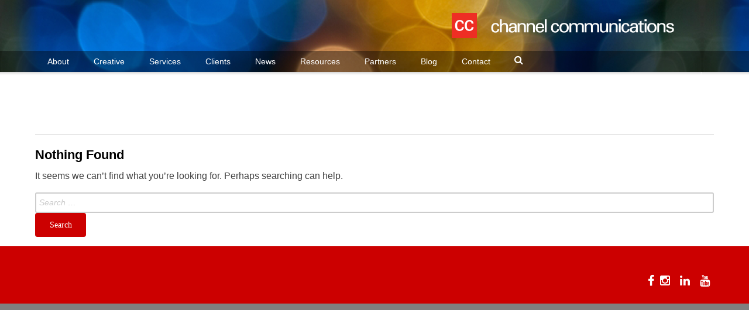

--- FILE ---
content_type: text/html; charset=UTF-8
request_url: https://channel-com.com/slideshow/bcefcu-home-equity/
body_size: 15835
content:
<!DOCTYPE html>
<html lang="en-US">
<head>
<meta charset="UTF-8">
<meta name="viewport" content="width=device-width, initial-scale=1">

<link rel="profile" href="http://gmpg.org/xfn/11">
<link rel="pingback" href="https://channel-com.com/xmlrpc.php">
<link rel="shortcut icon" href="https://channel-com.com/wp-content/themes/tdc/images/favicon.ico" />
<meta name='robots' content='index, follow, max-image-preview:large, max-snippet:-1, max-video-preview:-1' />

	<!-- This site is optimized with the Yoast SEO plugin v19.4 - https://yoast.com/wordpress/plugins/seo/ -->
	<title>BCEFCU Home Equity 2022 - Channel Communications</title>
	<link rel="canonical" href="https://channel-com.com/slideshow/bcefcu-home-equity/" />
	<meta property="og:locale" content="en_US" />
	<meta property="og:type" content="article" />
	<meta property="og:title" content="BCEFCU Home Equity 2022 - Channel Communications" />
	<meta property="og:url" content="https://channel-com.com/slideshow/bcefcu-home-equity/" />
	<meta property="og:site_name" content="Channel Communications" />
	<script type="application/ld+json" class="yoast-schema-graph">{"@context":"https://schema.org","@graph":[{"@type":"Organization","@id":"https://channel-com.com/#organization","name":"Channel Communications","url":"https://channel-com.com/","sameAs":["https://www.instagram.com/channel_communications/","https://www.linkedin.com/company/channel-communications_3","https://www.youtube.com/channel/UCZaU0jxngRefrCtZJDX2GdA","https://www.facebook.com/channelcom/","https://twitter.com/Channel_Comm"],"logo":{"@type":"ImageObject","inLanguage":"en-US","@id":"https://channel-com.com/#/schema/logo/image/","url":"https://channel-com.com/wp-content/uploads/CC-red-square.jpg","contentUrl":"https://channel-com.com/wp-content/uploads/CC-red-square.jpg","width":350,"height":350,"caption":"Channel Communications"},"image":{"@id":"https://channel-com.com/#/schema/logo/image/"}},{"@type":"WebSite","@id":"https://channel-com.com/#website","url":"https://channel-com.com/","name":"Channel Communications","description":"","publisher":{"@id":"https://channel-com.com/#organization"},"potentialAction":[{"@type":"SearchAction","target":{"@type":"EntryPoint","urlTemplate":"https://channel-com.com/?s={search_term_string}"},"query-input":"required name=search_term_string"}],"inLanguage":"en-US"},{"@type":"CollectionPage","@id":"https://channel-com.com/slideshow/bcefcu-home-equity/","url":"https://channel-com.com/slideshow/bcefcu-home-equity/","name":"BCEFCU Home Equity 2022 - Channel Communications","isPartOf":{"@id":"https://channel-com.com/#website"},"breadcrumb":{"@id":"https://channel-com.com/slideshow/bcefcu-home-equity/#breadcrumb"},"inLanguage":"en-US"},{"@type":"BreadcrumbList","@id":"https://channel-com.com/slideshow/bcefcu-home-equity/#breadcrumb","itemListElement":[{"@type":"ListItem","position":1,"name":"Home","item":"https://channel-com.com/"},{"@type":"ListItem","position":2,"name":"BCEFCU Home Equity 2022"}]}]}</script>
	<!-- / Yoast SEO plugin. -->


<link rel='dns-prefetch' href='//static.addtoany.com' />
<link rel='dns-prefetch' href='//translate.google.com' />
<link rel='dns-prefetch' href='//maxcdn.bootstrapcdn.com' />
<link rel='dns-prefetch' href='//s.w.org' />
<link rel="alternate" type="application/rss+xml" title="Channel Communications &raquo; Feed" href="https://channel-com.com/feed/" />
<link rel="alternate" type="application/rss+xml" title="Channel Communications &raquo; Comments Feed" href="https://channel-com.com/comments/feed/" />
<link rel="alternate" type="application/rss+xml" title="Channel Communications &raquo; BCEFCU Home Equity 2022 Slideshow Feed" href="https://channel-com.com/slideshow/bcefcu-home-equity/feed/" />
		<!-- This site uses the Google Analytics by MonsterInsights plugin v9.11.1 - Using Analytics tracking - https://www.monsterinsights.com/ -->
							<script src="//www.googletagmanager.com/gtag/js?id=G-WDG8PSYHD9"  data-cfasync="false" data-wpfc-render="false" type="text/javascript" async></script>
			<script data-cfasync="false" data-wpfc-render="false" type="text/javascript">
				var mi_version = '9.11.1';
				var mi_track_user = true;
				var mi_no_track_reason = '';
								var MonsterInsightsDefaultLocations = {"page_location":"https:\/\/channel-com.com\/slideshow\/bcefcu-home-equity\/"};
								if ( typeof MonsterInsightsPrivacyGuardFilter === 'function' ) {
					var MonsterInsightsLocations = (typeof MonsterInsightsExcludeQuery === 'object') ? MonsterInsightsPrivacyGuardFilter( MonsterInsightsExcludeQuery ) : MonsterInsightsPrivacyGuardFilter( MonsterInsightsDefaultLocations );
				} else {
					var MonsterInsightsLocations = (typeof MonsterInsightsExcludeQuery === 'object') ? MonsterInsightsExcludeQuery : MonsterInsightsDefaultLocations;
				}

								var disableStrs = [
										'ga-disable-G-WDG8PSYHD9',
									];

				/* Function to detect opted out users */
				function __gtagTrackerIsOptedOut() {
					for (var index = 0; index < disableStrs.length; index++) {
						if (document.cookie.indexOf(disableStrs[index] + '=true') > -1) {
							return true;
						}
					}

					return false;
				}

				/* Disable tracking if the opt-out cookie exists. */
				if (__gtagTrackerIsOptedOut()) {
					for (var index = 0; index < disableStrs.length; index++) {
						window[disableStrs[index]] = true;
					}
				}

				/* Opt-out function */
				function __gtagTrackerOptout() {
					for (var index = 0; index < disableStrs.length; index++) {
						document.cookie = disableStrs[index] + '=true; expires=Thu, 31 Dec 2099 23:59:59 UTC; path=/';
						window[disableStrs[index]] = true;
					}
				}

				if ('undefined' === typeof gaOptout) {
					function gaOptout() {
						__gtagTrackerOptout();
					}
				}
								window.dataLayer = window.dataLayer || [];

				window.MonsterInsightsDualTracker = {
					helpers: {},
					trackers: {},
				};
				if (mi_track_user) {
					function __gtagDataLayer() {
						dataLayer.push(arguments);
					}

					function __gtagTracker(type, name, parameters) {
						if (!parameters) {
							parameters = {};
						}

						if (parameters.send_to) {
							__gtagDataLayer.apply(null, arguments);
							return;
						}

						if (type === 'event') {
														parameters.send_to = monsterinsights_frontend.v4_id;
							var hookName = name;
							if (typeof parameters['event_category'] !== 'undefined') {
								hookName = parameters['event_category'] + ':' + name;
							}

							if (typeof MonsterInsightsDualTracker.trackers[hookName] !== 'undefined') {
								MonsterInsightsDualTracker.trackers[hookName](parameters);
							} else {
								__gtagDataLayer('event', name, parameters);
							}
							
						} else {
							__gtagDataLayer.apply(null, arguments);
						}
					}

					__gtagTracker('js', new Date());
					__gtagTracker('set', {
						'developer_id.dZGIzZG': true,
											});
					if ( MonsterInsightsLocations.page_location ) {
						__gtagTracker('set', MonsterInsightsLocations);
					}
										__gtagTracker('config', 'G-WDG8PSYHD9', {"forceSSL":"true","link_attribution":"true"} );
										window.gtag = __gtagTracker;										(function () {
						/* https://developers.google.com/analytics/devguides/collection/analyticsjs/ */
						/* ga and __gaTracker compatibility shim. */
						var noopfn = function () {
							return null;
						};
						var newtracker = function () {
							return new Tracker();
						};
						var Tracker = function () {
							return null;
						};
						var p = Tracker.prototype;
						p.get = noopfn;
						p.set = noopfn;
						p.send = function () {
							var args = Array.prototype.slice.call(arguments);
							args.unshift('send');
							__gaTracker.apply(null, args);
						};
						var __gaTracker = function () {
							var len = arguments.length;
							if (len === 0) {
								return;
							}
							var f = arguments[len - 1];
							if (typeof f !== 'object' || f === null || typeof f.hitCallback !== 'function') {
								if ('send' === arguments[0]) {
									var hitConverted, hitObject = false, action;
									if ('event' === arguments[1]) {
										if ('undefined' !== typeof arguments[3]) {
											hitObject = {
												'eventAction': arguments[3],
												'eventCategory': arguments[2],
												'eventLabel': arguments[4],
												'value': arguments[5] ? arguments[5] : 1,
											}
										}
									}
									if ('pageview' === arguments[1]) {
										if ('undefined' !== typeof arguments[2]) {
											hitObject = {
												'eventAction': 'page_view',
												'page_path': arguments[2],
											}
										}
									}
									if (typeof arguments[2] === 'object') {
										hitObject = arguments[2];
									}
									if (typeof arguments[5] === 'object') {
										Object.assign(hitObject, arguments[5]);
									}
									if ('undefined' !== typeof arguments[1].hitType) {
										hitObject = arguments[1];
										if ('pageview' === hitObject.hitType) {
											hitObject.eventAction = 'page_view';
										}
									}
									if (hitObject) {
										action = 'timing' === arguments[1].hitType ? 'timing_complete' : hitObject.eventAction;
										hitConverted = mapArgs(hitObject);
										__gtagTracker('event', action, hitConverted);
									}
								}
								return;
							}

							function mapArgs(args) {
								var arg, hit = {};
								var gaMap = {
									'eventCategory': 'event_category',
									'eventAction': 'event_action',
									'eventLabel': 'event_label',
									'eventValue': 'event_value',
									'nonInteraction': 'non_interaction',
									'timingCategory': 'event_category',
									'timingVar': 'name',
									'timingValue': 'value',
									'timingLabel': 'event_label',
									'page': 'page_path',
									'location': 'page_location',
									'title': 'page_title',
									'referrer' : 'page_referrer',
								};
								for (arg in args) {
																		if (!(!args.hasOwnProperty(arg) || !gaMap.hasOwnProperty(arg))) {
										hit[gaMap[arg]] = args[arg];
									} else {
										hit[arg] = args[arg];
									}
								}
								return hit;
							}

							try {
								f.hitCallback();
							} catch (ex) {
							}
						};
						__gaTracker.create = newtracker;
						__gaTracker.getByName = newtracker;
						__gaTracker.getAll = function () {
							return [];
						};
						__gaTracker.remove = noopfn;
						__gaTracker.loaded = true;
						window['__gaTracker'] = __gaTracker;
					})();
									} else {
										console.log("");
					(function () {
						function __gtagTracker() {
							return null;
						}

						window['__gtagTracker'] = __gtagTracker;
						window['gtag'] = __gtagTracker;
					})();
									}
			</script>
							<!-- / Google Analytics by MonsterInsights -->
				<script type="text/javascript">
			window._wpemojiSettings = {"baseUrl":"https:\/\/s.w.org\/images\/core\/emoji\/13.1.0\/72x72\/","ext":".png","svgUrl":"https:\/\/s.w.org\/images\/core\/emoji\/13.1.0\/svg\/","svgExt":".svg","source":{"concatemoji":"https:\/\/channel-com.com\/wp-includes\/js\/wp-emoji-release.min.js?ver=c2410295672151c8678e640831d9687c"}};
			!function(e,a,t){var n,r,o,i=a.createElement("canvas"),p=i.getContext&&i.getContext("2d");function s(e,t){var a=String.fromCharCode;p.clearRect(0,0,i.width,i.height),p.fillText(a.apply(this,e),0,0);e=i.toDataURL();return p.clearRect(0,0,i.width,i.height),p.fillText(a.apply(this,t),0,0),e===i.toDataURL()}function c(e){var t=a.createElement("script");t.src=e,t.defer=t.type="text/javascript",a.getElementsByTagName("head")[0].appendChild(t)}for(o=Array("flag","emoji"),t.supports={everything:!0,everythingExceptFlag:!0},r=0;r<o.length;r++)t.supports[o[r]]=function(e){if(!p||!p.fillText)return!1;switch(p.textBaseline="top",p.font="600 32px Arial",e){case"flag":return s([127987,65039,8205,9895,65039],[127987,65039,8203,9895,65039])?!1:!s([55356,56826,55356,56819],[55356,56826,8203,55356,56819])&&!s([55356,57332,56128,56423,56128,56418,56128,56421,56128,56430,56128,56423,56128,56447],[55356,57332,8203,56128,56423,8203,56128,56418,8203,56128,56421,8203,56128,56430,8203,56128,56423,8203,56128,56447]);case"emoji":return!s([10084,65039,8205,55357,56613],[10084,65039,8203,55357,56613])}return!1}(o[r]),t.supports.everything=t.supports.everything&&t.supports[o[r]],"flag"!==o[r]&&(t.supports.everythingExceptFlag=t.supports.everythingExceptFlag&&t.supports[o[r]]);t.supports.everythingExceptFlag=t.supports.everythingExceptFlag&&!t.supports.flag,t.DOMReady=!1,t.readyCallback=function(){t.DOMReady=!0},t.supports.everything||(n=function(){t.readyCallback()},a.addEventListener?(a.addEventListener("DOMContentLoaded",n,!1),e.addEventListener("load",n,!1)):(e.attachEvent("onload",n),a.attachEvent("onreadystatechange",function(){"complete"===a.readyState&&t.readyCallback()})),(n=t.source||{}).concatemoji?c(n.concatemoji):n.wpemoji&&n.twemoji&&(c(n.twemoji),c(n.wpemoji)))}(window,document,window._wpemojiSettings);
		</script>
		<style type="text/css">
img.wp-smiley,
img.emoji {
	display: inline !important;
	border: none !important;
	box-shadow: none !important;
	height: 1em !important;
	width: 1em !important;
	margin: 0 .07em !important;
	vertical-align: -0.1em !important;
	background: none !important;
	padding: 0 !important;
}
</style>
	<link rel='stylesheet' id='scap.flashblock-css'  href='https://channel-com.com/wp-content/plugins/compact-wp-audio-player/css/flashblock.css?ver=c2410295672151c8678e640831d9687c' type='text/css' media='all' />
<link rel='stylesheet' id='scap.player-css'  href='https://channel-com.com/wp-content/plugins/compact-wp-audio-player/css/player.css?ver=c2410295672151c8678e640831d9687c' type='text/css' media='all' />
<link rel='stylesheet' id='wp-block-library-css'  href='https://channel-com.com/wp-includes/css/dist/block-library/style.min.css?ver=c2410295672151c8678e640831d9687c' type='text/css' media='all' />
<link rel='stylesheet' id='contact-form-7-css'  href='https://channel-com.com/wp-content/plugins/contact-form-7/includes/css/styles.css?ver=5.5.6' type='text/css' media='all' />
<link rel='stylesheet' id='google-language-translator-css'  href='https://channel-com.com/wp-content/plugins/google-language-translator/css/style.css?ver=6.0.20' type='text/css' media='' />
<link rel='stylesheet' id='meteor-slides-css'  href='https://channel-com.com/wp-content/themes/tdc/meteor-slides.css?ver=1.0' type='text/css' media='all' />
<link rel='stylesheet' id='dashicons-css'  href='https://channel-com.com/wp-includes/css/dashicons.min.css?ver=c2410295672151c8678e640831d9687c' type='text/css' media='all' />
<link rel='stylesheet' id='rmp-menu-styles-css'  href='https://channel-com.com/wp-content/uploads/rmp-menu/css/rmp-menu.css?ver=904' type='text/css' media='all' />
<link rel='stylesheet' id='wpcf7-redirect-script-frontend-css'  href='https://channel-com.com/wp-content/plugins/wpcf7-redirect/build/css/wpcf7-redirect-frontend.min.css?ver=1.1' type='text/css' media='all' />
<link rel='stylesheet' id='tdc-style-css'  href='https://channel-com.com/wp-content/themes/tdc/style.css?ver=c2410295672151c8678e640831d9687c' type='text/css' media='all' />
<link rel='stylesheet' id='tdc-layout-style-css'  href='https://channel-com.com/wp-content/themes/tdc/layouts/content.css?ver=c2410295672151c8678e640831d9687c' type='text/css' media='all' />
<link rel='stylesheet' id='tdc_fontawesome-css'  href='https://maxcdn.bootstrapcdn.com/font-awesome/4.2.0/css/font-awesome.min.css?ver=c2410295672151c8678e640831d9687c' type='text/css' media='all' />
<link rel='stylesheet' id='fancybox-css'  href='https://channel-com.com/wp-content/plugins/easy-fancybox/fancybox/1.5.4/jquery.fancybox.min.css?ver=c2410295672151c8678e640831d9687c' type='text/css' media='screen' />
<style id='fancybox-inline-css' type='text/css'>
#fancybox-content{border-color:#fff;}
</style>
<link rel='stylesheet' id='addtoany-css'  href='https://channel-com.com/wp-content/plugins/add-to-any/addtoany.min.css?ver=1.16' type='text/css' media='all' />
<script type='text/javascript' src='https://channel-com.com/wp-content/plugins/compact-wp-audio-player/js/soundmanager2-nodebug-jsmin.js?ver=c2410295672151c8678e640831d9687c' id='scap.soundmanager2-js'></script>
<script type='text/javascript' src='https://channel-com.com/wp-content/plugins/google-analytics-for-wordpress/assets/js/frontend-gtag.min.js?ver=9.11.1' id='monsterinsights-frontend-script-js'></script>
<script data-cfasync="false" data-wpfc-render="false" type="text/javascript" id='monsterinsights-frontend-script-js-extra'>/* <![CDATA[ */
var monsterinsights_frontend = {"js_events_tracking":"true","download_extensions":"doc,pdf,ppt,zip,xls,docx,pptx,xlsx","inbound_paths":"[{\"path\":\"\\\/go\\\/\",\"label\":\"affiliate\"},{\"path\":\"\\\/recommend\\\/\",\"label\":\"affiliate\"}]","home_url":"https:\/\/channel-com.com","hash_tracking":"false","v4_id":"G-WDG8PSYHD9"};/* ]]> */
</script>
<script type='text/javascript' id='addtoany-core-js-before'>
window.a2a_config=window.a2a_config||{};a2a_config.callbacks=[];a2a_config.overlays=[];a2a_config.templates={};
</script>
<script type='text/javascript' defer src='https://static.addtoany.com/menu/page.js' id='addtoany-core-js'></script>
<script type='text/javascript' src='https://channel-com.com/wp-includes/js/jquery/jquery.min.js?ver=3.6.0' id='jquery-core-js'></script>
<script type='text/javascript' src='https://channel-com.com/wp-includes/js/jquery/jquery-migrate.min.js?ver=3.3.2' id='jquery-migrate-js'></script>
<script type='text/javascript' defer src='https://channel-com.com/wp-content/plugins/add-to-any/addtoany.min.js?ver=1.1' id='addtoany-jquery-js'></script>
<script type='text/javascript' src='https://channel-com.com/wp-content/plugins/meteor-slides/js/jquery.cycle.all.js?ver=c2410295672151c8678e640831d9687c' id='jquery-cycle-js'></script>
<script type='text/javascript' src='https://channel-com.com/wp-content/plugins/meteor-slides/js/jquery.metadata.v2.js?ver=c2410295672151c8678e640831d9687c' id='jquery-metadata-js'></script>
<script type='text/javascript' src='https://channel-com.com/wp-content/plugins/meteor-slides/js/jquery.touchwipe.1.1.1.js?ver=c2410295672151c8678e640831d9687c' id='jquery-touchwipe-js'></script>
<script type='text/javascript' id='meteorslides-script-js-extra'>
/* <![CDATA[ */
var meteorslidessettings = {"meteorslideshowspeed":"2000","meteorslideshowduration":"4000","meteorslideshowheight":"1360","meteorslideshowwidth":"2560","meteorslideshowtransition":"fade"};
/* ]]> */
</script>
<script type='text/javascript' src='https://channel-com.com/wp-content/plugins/meteor-slides/js/slideshow.js?ver=c2410295672151c8678e640831d9687c' id='meteorslides-script-js'></script>
<link rel="https://api.w.org/" href="https://channel-com.com/wp-json/" /><link rel="EditURI" type="application/rsd+xml" title="RSD" href="https://channel-com.com/xmlrpc.php?rsd" />
<link rel="wlwmanifest" type="application/wlwmanifest+xml" href="https://channel-com.com/wp-includes/wlwmanifest.xml" /> 

<style>#google_language_translator {width: 143px; margin: 20px 20px 0 0; padding: 0; float: right; display: inline-block;}
@media screen and (max-width: 780px) {
    #google_language_translator {
	position: static;
        right: 6rem;
        display: block;
        float: left;
        clear: left;
        margin: 0 0 5px 0;
       
    }
}#google_language_translator a{display:none!important;}div.skiptranslate.goog-te-gadget{display:inline!important;}.goog-te-gadget{color:transparent!important;}.goog-te-gadget{font-size:0px!important;}.goog-branding{display:none;}.goog-tooltip{display: none!important;}.goog-tooltip:hover{display: none!important;}.goog-text-highlight{background-color:transparent!important;border:none!important;box-shadow:none!important;}#flags{display:none;}div.skiptranslate{display:none!important;}body{top:0px!important;}#goog-gt-{display:none!important;}font font{background-color:transparent!important;box-shadow:none!important;position:initial!important;}</style><script type="text/javascript">
(function(url){
	if(/(?:Chrome\/26\.0\.1410\.63 Safari\/537\.31|WordfenceTestMonBot)/.test(navigator.userAgent)){ return; }
	var addEvent = function(evt, handler) {
		if (window.addEventListener) {
			document.addEventListener(evt, handler, false);
		} else if (window.attachEvent) {
			document.attachEvent('on' + evt, handler);
		}
	};
	var removeEvent = function(evt, handler) {
		if (window.removeEventListener) {
			document.removeEventListener(evt, handler, false);
		} else if (window.detachEvent) {
			document.detachEvent('on' + evt, handler);
		}
	};
	var evts = 'contextmenu dblclick drag dragend dragenter dragleave dragover dragstart drop keydown keypress keyup mousedown mousemove mouseout mouseover mouseup mousewheel scroll'.split(' ');
	var logHuman = function() {
		if (window.wfLogHumanRan) { return; }
		window.wfLogHumanRan = true;
		var wfscr = document.createElement('script');
		wfscr.type = 'text/javascript';
		wfscr.async = true;
		wfscr.src = url + '&r=' + Math.random();
		(document.getElementsByTagName('head')[0]||document.getElementsByTagName('body')[0]).appendChild(wfscr);
		for (var i = 0; i < evts.length; i++) {
			removeEvent(evts[i], logHuman);
		}
	};
	for (var i = 0; i < evts.length; i++) {
		addEvent(evts[i], logHuman);
	}
})('//channel-com.com/?wordfence_lh=1&hid=3D78C80265F4B67B9BAC7BE21C1A8D6B');
</script></head>

<body class="archive tax-slideshow term-bcefcu-home-equity term-277 group-blog">
<div id="page" class="hfeed site">
	<a class="skip-link screen-reader-text" href="#content">Skip to content</a>

	<header id="masthead" class="site-header" role="banner">
		<div class="site-branding">
                    
                     <a href="https://channel-com.com/" rel="home"><div class="logo"></div></a>
                    <nav id="site-navigation" class="main-navigation" role="navigation">
                        <button class="menu-toggle button-header"><i class="fa fa-bars"></i></button>
			<div class="menu-main-nav-container"><ul id="menu-main-nav" class="menu"><li id="menu-item-683" class="menu-item menu-item-type-post_type menu-item-object-page menu-item-has-children menu-item-683"><a href="https://channel-com.com/who-we-are/">About</a>
<ul class="sub-menu">
	<li id="menu-item-684" class="menu-item menu-item-type-post_type menu-item-object-page menu-item-684"><a href="https://channel-com.com/who-we-are/">Who We Are</a></li>
	<li id="menu-item-606" class="menu-item menu-item-type-post_type menu-item-object-page menu-item-606"><a href="https://channel-com.com/mission/">Mission &#038; Vision</a></li>
	<li id="menu-item-40" class="menu-item menu-item-type-taxonomy menu-item-object-category menu-item-40"><a href="https://channel-com.com/people/">People</a></li>
	<li id="menu-item-607" class="menu-item menu-item-type-post_type menu-item-object-page menu-item-607"><a href="https://channel-com.com/inquiries/">Inquiries</a></li>
	<li id="menu-item-56" class="menu-item menu-item-type-post_type menu-item-object-page menu-item-56"><a href="https://channel-com.com/employment/">Employment</a></li>
</ul>
</li>
<li id="menu-item-614" class="menu-item menu-item-type-post_type menu-item-object-page menu-item-has-children menu-item-614"><a href="https://channel-com.com/creative/">Creative</a>
<ul class="sub-menu">
	<li id="menu-item-543" class="menu-item menu-item-type-custom menu-item-object-custom menu-item-has-children menu-item-543"><a href="#">Cause Marketing</a>
	<ul class="sub-menu">
		<li id="menu-item-3282" class="menu-item menu-item-type-post_type menu-item-object-page menu-item-3282"><a href="https://channel-com.com/a-way-forward-together/">A Way Forward Together</a></li>
		<li id="menu-item-445" class="menu-item menu-item-type-post_type menu-item-object-page menu-item-445"><a href="https://channel-com.com/womans-journey/">A Woman’s Journey</a></li>
		<li id="menu-item-1843" class="menu-item menu-item-type-post_type menu-item-object-page menu-item-1843"><a href="https://channel-com.com/administrative-care-coordinator-unit/">ACCU Medicaid Eligibility</a></li>
		<li id="menu-item-1455" class="menu-item menu-item-type-post_type menu-item-object-page menu-item-1455"><a href="https://channel-com.com/communities-in-schools-pennsylvania/">Communities in Schools – Pennsylvania</a></li>
		<li id="menu-item-793" class="menu-item menu-item-type-post_type menu-item-object-page menu-item-793"><a href="https://channel-com.com/maryland-office-attorney-general/">Health Education Advocacy Unit</a></li>
		<li id="menu-item-9005" class="menu-item menu-item-type-post_type menu-item-object-page menu-item-9005"><a href="https://channel-com.com/hope-is-within-reach/">Hope Is Within Reach</a></li>
		<li id="menu-item-4077" class="menu-item menu-item-type-post_type menu-item-object-page menu-item-4077"><a href="https://channel-com.com/kids-like-us/">Kids Like Us</a></li>
		<li id="menu-item-4236" class="menu-item menu-item-type-post_type menu-item-object-page menu-item-4236"><a href="https://channel-com.com/lock-it-up/">Lock It Up</a></li>
		<li id="menu-item-3698" class="menu-item menu-item-type-post_type menu-item-object-page menu-item-3698"><a href="https://channel-com.com/mpt-geo-targeting/">Maryland Public Television</a></li>
		<li id="menu-item-6736" class="menu-item menu-item-type-post_type menu-item-object-page menu-item-6736"><a href="https://channel-com.com/mat-works-for-me/">MAT Works for Me</a></li>
		<li id="menu-item-1393" class="menu-item menu-item-type-post_type menu-item-object-page menu-item-1393"><a href="https://channel-com.com/national-institutes-of-health/">National Institutes of Health</a></li>
		<li id="menu-item-1822" class="menu-item menu-item-type-post_type menu-item-object-page menu-item-1822"><a href="https://channel-com.com/stay-in-the-know/">Stay In The Know</a></li>
		<li id="menu-item-1498" class="menu-item menu-item-type-post_type menu-item-object-page menu-item-1498"><a href="https://channel-com.com/take-back-my-life/">Take Back My Life</a></li>
		<li id="menu-item-2188" class="menu-item menu-item-type-post_type menu-item-object-page menu-item-2188"><a href="https://channel-com.com/unmask-addiction/">Unmask Addiction</a></li>
	</ul>
</li>
	<li id="menu-item-538" class="menu-item menu-item-type-custom menu-item-object-custom menu-item-has-children menu-item-538"><a href="#">Healthcare</a>
	<ul class="sub-menu">
		<li id="menu-item-1846" class="menu-item menu-item-type-post_type menu-item-object-page menu-item-1846"><a href="https://channel-com.com/administrative-care-coordinator-unit/">ACCU Medicaid Eligibility</a></li>
		<li id="menu-item-295" class="menu-item menu-item-type-post_type menu-item-object-page menu-item-295"><a href="https://channel-com.com/childrens-national-medical-center/">Children’s National Medical Center</a></li>
		<li id="menu-item-1216" class="menu-item menu-item-type-post_type menu-item-object-page menu-item-1216"><a href="https://channel-com.com/emergency-medicine-associates/">Emergency Medicine Associates</a></li>
		<li id="menu-item-296" class="menu-item menu-item-type-post_type menu-item-object-page menu-item-296"><a href="https://channel-com.com/harbor-hospital/">Harbor Hospital</a></li>
		<li id="menu-item-785" class="menu-item menu-item-type-post_type menu-item-object-page menu-item-785"><a href="https://channel-com.com/johns-hopkins-medicine/">Johns Hopkins Medicine</a></li>
		<li id="menu-item-297" class="menu-item menu-item-type-post_type menu-item-object-page menu-item-297"><a href="https://channel-com.com/patient-first/">Patient First</a></li>
		<li id="menu-item-4524" class="menu-item menu-item-type-post_type menu-item-object-page menu-item-4524"><a href="https://channel-com.com/patient-first-covid-19/">Patient First COVID-19</a></li>
		<li id="menu-item-799" class="menu-item menu-item-type-post_type menu-item-object-page menu-item-799"><a href="https://channel-com.com/providence-hospital/">Providence Hospital</a></li>
		<li id="menu-item-298" class="menu-item menu-item-type-post_type menu-item-object-page menu-item-298"><a href="https://channel-com.com/suburban-hospital/">Suburban Hospital</a></li>
		<li id="menu-item-1217" class="menu-item menu-item-type-post_type menu-item-object-page menu-item-1217"><a href="https://channel-com.com/wilmer-eye-institute-johns-hopkins/">The Wilmer Eye Institute</a></li>
		<li id="menu-item-1219" class="menu-item menu-item-type-post_type menu-item-object-page menu-item-1219"><a href="https://channel-com.com/upper-chesapeake-health/">Upper Chesapeake Health</a></li>
	</ul>
</li>
	<li id="menu-item-539" class="menu-item menu-item-type-custom menu-item-object-custom menu-item-has-children menu-item-539"><a href="#">Financial Services</a>
	<ul class="sub-menu">
		<li id="menu-item-2156" class="menu-item menu-item-type-post_type menu-item-object-page menu-item-2156"><a href="https://channel-com.com/acnb/">Adams County National Bank</a></li>
		<li id="menu-item-2050" class="menu-item menu-item-type-post_type menu-item-object-page menu-item-2050"><a href="https://channel-com.com/arundel-federal-savings-bank/">Arundel Federal Savings Bank</a></li>
		<li id="menu-item-346" class="menu-item menu-item-type-post_type menu-item-object-page menu-item-346"><a href="https://channel-com.com/bankannapolis/">BankAnnapolis</a></li>
		<li id="menu-item-2916" class="menu-item menu-item-type-post_type menu-item-object-page menu-item-2916"><a href="https://channel-com.com/bankers-healthcare-group/">Bankers Healthcare Group</a></li>
		<li id="menu-item-6171" class="menu-item menu-item-type-post_type menu-item-object-page menu-item-6171"><a href="https://channel-com.com/bcefcu-home-equity-2022/">BCEFCU – Home Equity 2022 Campaign</a></li>
		<li id="menu-item-7320" class="menu-item menu-item-type-post_type menu-item-object-page menu-item-7320"><a href="https://channel-com.com/bcefcu-home-equity-2023/">BCEFCU – Home Equity 2023 Campaign</a></li>
		<li id="menu-item-4085" class="menu-item menu-item-type-post_type menu-item-object-page menu-item-4085"><a href="https://channel-com.com/bcefcu-mortgage-campaign/">BCEFCU – Mortgage Campaign</a></li>
		<li id="menu-item-344" class="menu-item menu-item-type-post_type menu-item-object-page menu-item-344"><a href="https://channel-com.com/middleburg-bank/">Middleburg Bank</a></li>
		<li id="menu-item-1610" class="menu-item menu-item-type-post_type menu-item-object-page menu-item-1610"><a href="https://channel-com.com/nwsb-capital-campaign/">New Windsor State Bank – Capital Campaign</a></li>
		<li id="menu-item-1609" class="menu-item menu-item-type-post_type menu-item-object-page menu-item-1609"><a href="https://channel-com.com/nwsb-eldersburg-branch-campaign/">New Windsor State Bank – Eldersburg Branch Campaign</a></li>
		<li id="menu-item-10526" class="menu-item menu-item-type-post_type menu-item-object-page menu-item-10526"><a href="https://channel-com.com/peake-federal-credit-union/">Peake Federal Credit Union</a></li>
	</ul>
</li>
	<li id="menu-item-541" class="menu-item menu-item-type-custom menu-item-object-custom menu-item-has-children menu-item-541"><a href="#">Government &#038; Associations</a>
	<ul class="sub-menu">
		<li id="menu-item-798" class="menu-item menu-item-type-post_type menu-item-object-page menu-item-798"><a href="https://channel-com.com/arlington-economic-development/">Arlington County, Virginia</a></li>
		<li id="menu-item-1186" class="menu-item menu-item-type-post_type menu-item-object-page menu-item-1186"><a href="https://channel-com.com/beacon-associates/">Beacon and Associates</a></li>
		<li id="menu-item-3289" class="menu-item menu-item-type-post_type menu-item-object-page menu-item-3289"><a href="https://channel-com.com/a-way-forward-together/">Frederick County, MD &#8211; A Way Forward Together</a></li>
		<li id="menu-item-1844" class="menu-item menu-item-type-post_type menu-item-object-page menu-item-1844"><a href="https://channel-com.com/administrative-care-coordinator-unit/">Frederick County, MD – ACCU</a></li>
		<li id="menu-item-1823" class="menu-item menu-item-type-post_type menu-item-object-page menu-item-1823"><a href="https://channel-com.com/stay-in-the-know/">Frederick County, MD — Stay In The Know</a></li>
		<li id="menu-item-1499" class="menu-item menu-item-type-post_type menu-item-object-page menu-item-1499"><a href="https://channel-com.com/fchd-take-back-my-life/">Frederick County, MD — Take Back My Life</a></li>
		<li id="menu-item-1288" class="menu-item menu-item-type-post_type menu-item-object-page menu-item-1288"><a href="https://channel-com.com/maryland-public-services-commission/">Maryland Public Services Commission</a></li>
		<li id="menu-item-1394" class="menu-item menu-item-type-post_type menu-item-object-page menu-item-1394"><a href="https://channel-com.com/national-institutes-of-health/">National Institutes of Health</a></li>
		<li id="menu-item-404" class="menu-item menu-item-type-post_type menu-item-object-page menu-item-404"><a href="https://channel-com.com/national-rural-telecommunications-cooperative/">NRTC</a></li>
		<li id="menu-item-2195" class="menu-item menu-item-type-post_type menu-item-object-page menu-item-2195"><a href="https://channel-com.com/schd-unmask-addiction/">Somerset County, MD – Unmask Addiction</a></li>
		<li id="menu-item-663" class="menu-item menu-item-type-post_type menu-item-object-page menu-item-663"><a href="https://channel-com.com/maryland-office-attorney-general/">State of Maryland</a></li>
	</ul>
</li>
	<li id="menu-item-537" class="menu-item menu-item-type-custom menu-item-object-custom menu-item-has-children menu-item-537"><a href="#">Education</a>
	<ul class="sub-menu">
		<li id="menu-item-783" class="menu-item menu-item-type-post_type menu-item-object-page menu-item-783"><a href="https://channel-com.com/capitol-college-branding/">Capitol College Branding</a></li>
		<li id="menu-item-784" class="menu-item menu-item-type-post_type menu-item-object-page menu-item-784"><a href="https://channel-com.com/howard-university/">Howard University</a></li>
		<li id="menu-item-253" class="menu-item menu-item-type-post_type menu-item-object-page menu-item-253"><a href="https://channel-com.com/johns-hopkins/">Johns Hopkins</a></li>
		<li id="menu-item-255" class="menu-item menu-item-type-post_type menu-item-object-page menu-item-255"><a href="https://channel-com.com/k12/">K<sup>12</sup></a></li>
		<li id="menu-item-1837" class="menu-item menu-item-type-post_type menu-item-object-page menu-item-1837"><a href="https://channel-com.com/northcrest-montessori/">Northcrest Montessori</a></li>
	</ul>
</li>
	<li id="menu-item-540" class="menu-item menu-item-type-custom menu-item-object-custom menu-item-has-children menu-item-540"><a href="#">Technology</a>
	<ul class="sub-menu">
		<li id="menu-item-1230" class="menu-item menu-item-type-post_type menu-item-object-page menu-item-1230"><a href="https://channel-com.com/csa-medical/">CSA Medical</a></li>
		<li id="menu-item-1480" class="menu-item menu-item-type-post_type menu-item-object-page menu-item-1480"><a href="https://channel-com.com/exede/">Exede</a></li>
		<li id="menu-item-380" class="menu-item menu-item-type-post_type menu-item-object-page menu-item-380"><a href="https://channel-com.com/hughes-network-systems-inc/">Hughes Network Systems, Inc.</a></li>
		<li id="menu-item-382" class="menu-item menu-item-type-post_type menu-item-object-page menu-item-382"><a href="https://channel-com.com/telcovideo/">TelcoVideo</a></li>
		<li id="menu-item-383" class="menu-item menu-item-type-post_type menu-item-object-page menu-item-383"><a href="https://channel-com.com/xo-communications/">XO Communications</a></li>
	</ul>
</li>
	<li id="menu-item-546" class="menu-item menu-item-type-custom menu-item-object-custom menu-item-has-children menu-item-546"><a href="#">Travel &#038; Tourism</a>
	<ul class="sub-menu">
		<li id="menu-item-471" class="menu-item menu-item-type-post_type menu-item-object-page menu-item-471"><a href="https://channel-com.com/arlington-county-va/">Arlington Convention and Visitors Service</a></li>
		<li id="menu-item-795" class="menu-item menu-item-type-post_type menu-item-object-page menu-item-795"><a href="https://channel-com.com/arlington-economic-development/">Arlington Economic Development</a></li>
		<li id="menu-item-472" class="menu-item menu-item-type-post_type menu-item-object-page menu-item-472"><a href="https://channel-com.com/erickson/">Erickson Communitites</a></li>
	</ul>
</li>
	<li id="menu-item-542" class="menu-item menu-item-type-custom menu-item-object-custom menu-item-has-children menu-item-542"><a href="#">Manufacturing</a>
	<ul class="sub-menu">
		<li id="menu-item-423" class="menu-item menu-item-type-post_type menu-item-object-page menu-item-423"><a href="https://channel-com.com/tallygenicom/">TallyGenicom</a></li>
	</ul>
</li>
	<li id="menu-item-801" class="menu-item menu-item-type-custom menu-item-object-custom menu-item-has-children menu-item-801"><a href="#">Professional Services</a>
	<ul class="sub-menu">
		<li id="menu-item-2148" class="menu-item menu-item-type-post_type menu-item-object-page menu-item-2148"><a href="https://channel-com.com/confidio/">Confidio</a></li>
		<li id="menu-item-802" class="menu-item menu-item-type-post_type menu-item-object-page menu-item-802"><a href="https://channel-com.com/corporate-executive-board/">Corporate Executive Board</a></li>
		<li id="menu-item-2902" class="menu-item menu-item-type-post_type menu-item-object-page menu-item-2902"><a href="https://channel-com.com/curation-health/">Curation Health</a></li>
		<li id="menu-item-5826" class="menu-item menu-item-type-post_type menu-item-object-page menu-item-5826"><a href="https://channel-com.com/h-h/">H&#038;H</a></li>
		<li id="menu-item-1243" class="menu-item menu-item-type-post_type menu-item-object-page menu-item-1243"><a href="https://channel-com.com/new-services-corporation/">NEW Services Corporation</a></li>
		<li id="menu-item-1334" class="menu-item menu-item-type-post_type menu-item-object-page menu-item-1334"><a href="https://channel-com.com/rcmd/">RCM&#038;D</a></li>
		<li id="menu-item-803" class="menu-item menu-item-type-post_type menu-item-object-page menu-item-803"><a href="https://channel-com.com/scholarship-experts/">Scholarship Experts</a></li>
		<li id="menu-item-1831" class="menu-item menu-item-type-post_type menu-item-object-page menu-item-1831"><a href="https://channel-com.com/shawe-rosenthal/">Shawe Rosenthal</a></li>
	</ul>
</li>
	<li id="menu-item-544" class="menu-item menu-item-type-custom menu-item-object-custom menu-item-has-children menu-item-544"><a href="#">Retail</a>
	<ul class="sub-menu">
		<li id="menu-item-1238" class="menu-item menu-item-type-post_type menu-item-object-page menu-item-1238"><a href="https://channel-com.com/buddys-pool-spas/">Buddy’s Pool and Spas</a></li>
		<li id="menu-item-1481" class="menu-item menu-item-type-post_type menu-item-object-page menu-item-1481"><a href="https://channel-com.com/exede/">Exede</a></li>
	</ul>
</li>
	<li id="menu-item-545" class="menu-item menu-item-type-custom menu-item-object-custom menu-item-has-children menu-item-545"><a href="#">Real Estate</a>
	<ul class="sub-menu">
		<li id="menu-item-466" class="menu-item menu-item-type-post_type menu-item-object-page menu-item-466"><a href="https://channel-com.com/erickson/">Erickson Communities</a></li>
		<li id="menu-item-1248" class="menu-item menu-item-type-post_type menu-item-object-page menu-item-1248"><a href="https://channel-com.com/harford-village/">Harford Village</a></li>
	</ul>
</li>
</ul>
</li>
<li id="menu-item-647" class="menu-item menu-item-type-post_type menu-item-object-page menu-item-has-children menu-item-647"><a href="https://channel-com.com/branding/">Services</a>
<ul class="sub-menu">
	<li id="menu-item-80" class="menu-item menu-item-type-post_type menu-item-object-page menu-item-80"><a href="https://channel-com.com/branding/">Branding</a></li>
	<li id="menu-item-79" class="menu-item menu-item-type-post_type menu-item-object-page menu-item-79"><a href="https://channel-com.com/marketing-communications/">Marketing Communications</a></li>
	<li id="menu-item-78" class="menu-item menu-item-type-post_type menu-item-object-page menu-item-78"><a href="https://channel-com.com/web-development/">Web Development</a></li>
	<li id="menu-item-2320" class="menu-item menu-item-type-post_type menu-item-object-page menu-item-2320"><a href="https://channel-com.com/digital-media/">Digital Media</a></li>
	<li id="menu-item-1980" class="menu-item menu-item-type-post_type menu-item-object-page menu-item-1980"><a href="https://channel-com.com/social-media/">Social Media</a></li>
	<li id="menu-item-2014" class="menu-item menu-item-type-post_type menu-item-object-page menu-item-2014"><a href="https://channel-com.com/content-marketing/">Content Marketing</a></li>
	<li id="menu-item-77" class="menu-item menu-item-type-post_type menu-item-object-page menu-item-77"><a href="https://channel-com.com/direct-response/">Direct Response</a></li>
	<li id="menu-item-76" class="menu-item menu-item-type-post_type menu-item-object-page menu-item-76"><a href="https://channel-com.com/user-research/">User Research</a></li>
	<li id="menu-item-679" class="menu-item menu-item-type-post_type menu-item-object-page menu-item-679"><a href="https://channel-com.com/design/">Design</a></li>
</ul>
</li>
<li id="menu-item-91" class="menu-item menu-item-type-post_type menu-item-object-page menu-item-91"><a href="https://channel-com.com/clients/">Clients</a></li>
<li id="menu-item-619" class="menu-item menu-item-type-taxonomy menu-item-object-category menu-item-has-children menu-item-619"><a href="https://channel-com.com/news-releases/">News</a>
<ul class="sub-menu">
	<li id="menu-item-130" class="menu-item menu-item-type-taxonomy menu-item-object-category menu-item-130"><a href="https://channel-com.com/news-releases/">News Releases</a></li>
	<li id="menu-item-210" class="menu-item menu-item-type-taxonomy menu-item-object-category menu-item-210"><a href="https://channel-com.com/awards/">Awards</a></li>
</ul>
</li>
<li id="menu-item-1397" class="menu-item menu-item-type-taxonomy menu-item-object-category menu-item-1397"><a href="https://channel-com.com/resources/">Resources</a></li>
<li id="menu-item-829" class="menu-item menu-item-type-taxonomy menu-item-object-category menu-item-829"><a href="https://channel-com.com/partners/">Partners</a></li>
<li id="menu-item-815" class="menu-item menu-item-type-taxonomy menu-item-object-category menu-item-815"><a href="https://channel-com.com/blog/">Blog</a></li>
<li id="menu-item-816" class="menu-item menu-item-type-post_type menu-item-object-page menu-item-816"><a href="https://channel-com.com/contact/">Contact</a></li>
</ul></div>                        
                        <div class="search-toggle">
                            <i class="fa fa-search"></i>
                            <a href="#search-container" class="screen-reader-text">Search</a>
                        </div>
		</nav><!-- #site-navigation -->
		</div>
		<div id="search-container" class="search-box-wrapper clear">
                            <div class="search-box clear">
                                <form role="search" method="get" class="search-form" action="https://channel-com.com/">
				<label>
					<span class="screen-reader-text">Search for:</span>
					<input type="search" class="search-field" placeholder="Search &hellip;" value="" name="s" />
				</label>
				<input type="submit" class="search-submit" value="Search" />
			</form>                            </div>
                        </div>
	</header><!-- #masthead -->

	<div id="content" class="site-content">
<div class="content-wrapper">
	<section id="primary" class="content-area">
		<main id="main" class="site-main" role="main">

		
			
<section class="no-results not-found">
   <div class="content-wrapper">
    <div class="index-box">
	<header class="entry-header">
		<h1 class="entry-title">
                    Nothing Found                </h1>
	</header>

	<div class="entry-content">
		
			<p>It seems we can’t find what you’re looking for. Perhaps searching can help.</p>
			<form role="search" method="get" class="search-form" action="https://channel-com.com/">
				<label>
					<span class="screen-reader-text">Search for:</span>
					<input type="search" class="search-field" placeholder="Search &hellip;" value="" name="s" />
				</label>
				<input type="submit" class="search-submit" value="Search" />
			</form>
			</div><!-- .entry-content -->
    </div><!-- .index-box -->
    
       </div>
</section><!-- .no-results -->
                
		
		</main><!-- #main -->
	</section><!-- #primary -->

</div>

	</div><!-- #content -->
        <footer id="colophon" class="site-footer" role="contentinfo">
            <div class="footer-wrapper">
		<div id="menu-social" class="menu-social"><ul id="menu-social-items" class="menu-items"><li id="menu-item-584" class="menu-item menu-item-type-custom menu-item-object-custom menu-item-584"><a target="_blank" rel="noopener" href="https://www.facebook.com/channelcom/"><span class="screen-reader-text">Facebook</span></a></li>
<li id="menu-item-2221" class="menu-item menu-item-type-custom menu-item-object-custom menu-item-2221"><a href="https://www.instagram.com/channel_communications/"><span class="screen-reader-text">Instagram</span></a></li>
<li id="menu-item-586" class="menu-item menu-item-type-custom menu-item-object-custom menu-item-586"><a target="_blank" rel="noopener" href="https://www.linkedin.com/company/channelcommunications/"><span class="screen-reader-text">Linkedin</span></a></li>
<li id="menu-item-588" class="menu-item menu-item-type-custom menu-item-object-custom menu-item-588"><a target="_blank" rel="noopener" href="https://www.youtube.com/channel/UCZaU0jxngRefrCtZJDX2GdA"><span class="screen-reader-text">YouTube</span></a></li>
</ul></div><div id="google_language_translator" class="default-language-en"></div>		            </div>
        </footer><!-- #colophon -->
        </div><!-- #page -->
            
<!-- WP Audio player plugin v1.9.14 - https://www.tipsandtricks-hq.com/wordpress-audio-music-player-plugin-4556/ -->
    <script type="text/javascript">
        soundManager.useFlashBlock = true; // optional - if used, required flashblock.css
        soundManager.url = 'https://channel-com.com/wp-content/plugins/compact-wp-audio-player/swf/soundmanager2.swf';
        function play_mp3(flg, ids, mp3url, volume, loops)
        {
            //Check the file URL parameter value
            var pieces = mp3url.split("|");
            if (pieces.length > 1) {//We have got an .ogg file too
                mp3file = pieces[0];
                oggfile = pieces[1];
                //set the file URL to be an array with the mp3 and ogg file
                mp3url = new Array(mp3file, oggfile);
            }

            soundManager.createSound({
                id: 'btnplay_' + ids,
                volume: volume,
                url: mp3url
            });

            if (flg == 'play') {
    stop_all_tracks();                soundManager.play('btnplay_' + ids, {
                    onfinish: function() {
                        if (loops == 'true') {
                            loopSound('btnplay_' + ids);
                        }
                        else {
                            document.getElementById('btnplay_' + ids).style.display = 'inline';
                            document.getElementById('btnstop_' + ids).style.display = 'none';
                        }
                    }
                });
            }
            else if (flg == 'stop') {
    //soundManager.stop('btnplay_'+ids);
                soundManager.pause('btnplay_' + ids);
            }
        }
        function show_hide(flag, ids)
        {
            if (flag == 'play') {
                document.getElementById('btnplay_' + ids).style.display = 'none';
                document.getElementById('btnstop_' + ids).style.display = 'inline';
            }
            else if (flag == 'stop') {
                document.getElementById('btnplay_' + ids).style.display = 'inline';
                document.getElementById('btnstop_' + ids).style.display = 'none';
            }
        }
        function loopSound(soundID)
        {
            window.setTimeout(function() {
                soundManager.play(soundID, {onfinish: function() {
                        loopSound(soundID);
                    }});
            }, 1);
        }
        function stop_all_tracks()
        {
            soundManager.stopAll();
            var inputs = document.getElementsByTagName("input");
            for (var i = 0; i < inputs.length; i++) {
                if (inputs[i].id.indexOf("btnplay_") == 0) {
                    inputs[i].style.display = 'inline';//Toggle the play button
                }
                if (inputs[i].id.indexOf("btnstop_") == 0) {
                    inputs[i].style.display = 'none';//Hide the stop button
                }
            }
        }
    </script>
    <div id="flags" style="display:none" class="size18"><ul id="sortable" class="ui-sortable"><li id="English"><a href="#" title="English" class="nturl notranslate en flag English"></a></li><li id="French"><a href="#" title="French" class="nturl notranslate fr flag French"></a></li><li id="German"><a href="#" title="German" class="nturl notranslate de flag German"></a></li><li id="Spanish"><a href="#" title="Spanish" class="nturl notranslate es flag Spanish"></a></li></ul></div><div id='glt-footer'></div><script>function GoogleLanguageTranslatorInit() { new google.translate.TranslateElement({pageLanguage: 'en', includedLanguages:'en,fr,de,es', autoDisplay: false}, 'google_language_translator');}</script>			<button type="button"  aria-controls="rmp-container-4501" aria-label="Menu Trigger" id="rmp_menu_trigger-4501"  class="rmp_menu_trigger rmp-menu-trigger-boring">
								<span class="rmp-trigger-box">
									<span class="responsive-menu-pro-inner"></span>
								</span>
					</button>
						<div id="rmp-container-4501" class="rmp-container rmp-container rmp-slide-right">
							<div id="rmp-menu-title-4501" class="rmp-menu-title">
									<span class="rmp-menu-title-link">
										<span></span>					</span>
							</div>
			<div id="rmp-menu-wrap-4501" class="rmp-menu-wrap"><ul id="rmp-menu-4501" class="rmp-menu" role="menubar" aria-label="Default Menu"><li id="rmp-menu-item-835" class=" menu-item menu-item-type-post_type menu-item-object-page menu-item-has-children rmp-menu-item rmp-menu-item-has-children rmp-menu-top-level-item" role="none"><a  href="https://channel-com.com/who-we-are/"  class="rmp-menu-item-link"  role="menuitem"  >About<div class="rmp-menu-subarrow">▼</div></a><ul aria-label="About"
            role="menu" data-depth="2"
            class="rmp-submenu rmp-submenu-depth-1"><li id="rmp-menu-item-836" class=" menu-item menu-item-type-post_type menu-item-object-page rmp-menu-item rmp-menu-sub-level-item" role="none"><a  href="https://channel-com.com/who-we-are/"  class="rmp-menu-item-link"  role="menuitem"  >Who We Are</a></li><li id="rmp-menu-item-837" class=" menu-item menu-item-type-post_type menu-item-object-page rmp-menu-item rmp-menu-sub-level-item" role="none"><a  href="https://channel-com.com/mission/"  class="rmp-menu-item-link"  role="menuitem"  >Mission &#038; Vision</a></li><li id="rmp-menu-item-840" class=" menu-item menu-item-type-taxonomy menu-item-object-category rmp-menu-item rmp-menu-sub-level-item" role="none"><a  href="https://channel-com.com/people/"  class="rmp-menu-item-link"  role="menuitem"  >People</a></li><li id="rmp-menu-item-838" class=" menu-item menu-item-type-post_type menu-item-object-page rmp-menu-item rmp-menu-sub-level-item" role="none"><a  href="https://channel-com.com/inquiries/"  class="rmp-menu-item-link"  role="menuitem"  >Inquiries</a></li><li id="rmp-menu-item-839" class=" menu-item menu-item-type-post_type menu-item-object-page rmp-menu-item rmp-menu-sub-level-item" role="none"><a  href="https://channel-com.com/employment/"  class="rmp-menu-item-link"  role="menuitem"  >Employment</a></li></ul></li><li id="rmp-menu-item-841" class=" menu-item menu-item-type-post_type menu-item-object-page rmp-menu-item rmp-menu-top-level-item" role="none"><a  href="https://channel-com.com/creative/"  class="rmp-menu-item-link"  role="menuitem"  >Creative</a></li><li id="rmp-menu-item-842" class=" menu-item menu-item-type-post_type menu-item-object-page menu-item-has-children rmp-menu-item rmp-menu-item-has-children rmp-menu-top-level-item" role="none"><a  href="https://channel-com.com/branding/"  class="rmp-menu-item-link"  role="menuitem"  >Services<div class="rmp-menu-subarrow">▼</div></a><ul aria-label="Services"
            role="menu" data-depth="2"
            class="rmp-submenu rmp-submenu-depth-1"><li id="rmp-menu-item-843" class=" menu-item menu-item-type-post_type menu-item-object-page rmp-menu-item rmp-menu-sub-level-item" role="none"><a  href="https://channel-com.com/branding/"  class="rmp-menu-item-link"  role="menuitem"  >Branding</a></li><li id="rmp-menu-item-844" class=" menu-item menu-item-type-post_type menu-item-object-page rmp-menu-item rmp-menu-sub-level-item" role="none"><a  href="https://channel-com.com/marketing-communications/"  class="rmp-menu-item-link"  role="menuitem"  >Marketing Communications</a></li><li id="rmp-menu-item-845" class=" menu-item menu-item-type-post_type menu-item-object-page rmp-menu-item rmp-menu-sub-level-item" role="none"><a  href="https://channel-com.com/web-development/"  class="rmp-menu-item-link"  role="menuitem"  >Web Development</a></li><li id="rmp-menu-item-846" class=" menu-item menu-item-type-post_type menu-item-object-page rmp-menu-item rmp-menu-sub-level-item" role="none"><a  href="https://channel-com.com/direct-response/"  class="rmp-menu-item-link"  role="menuitem"  >Direct Response</a></li><li id="rmp-menu-item-847" class=" menu-item menu-item-type-post_type menu-item-object-page rmp-menu-item rmp-menu-sub-level-item" role="none"><a  href="https://channel-com.com/user-research/"  class="rmp-menu-item-link"  role="menuitem"  >User Research</a></li><li id="rmp-menu-item-848" class=" menu-item menu-item-type-post_type menu-item-object-page rmp-menu-item rmp-menu-sub-level-item" role="none"><a  href="https://channel-com.com/design/"  class="rmp-menu-item-link"  role="menuitem"  >Design</a></li></ul></li><li id="rmp-menu-item-849" class=" menu-item menu-item-type-post_type menu-item-object-page rmp-menu-item rmp-menu-top-level-item" role="none"><a  href="https://channel-com.com/clients/"  class="rmp-menu-item-link"  role="menuitem"  >Clients</a></li><li id="rmp-menu-item-850" class=" menu-item menu-item-type-taxonomy menu-item-object-category menu-item-has-children rmp-menu-item rmp-menu-item-has-children rmp-menu-top-level-item" role="none"><a  href="https://channel-com.com/news-releases/"  class="rmp-menu-item-link"  role="menuitem"  >News<div class="rmp-menu-subarrow">▼</div></a><ul aria-label="News"
            role="menu" data-depth="2"
            class="rmp-submenu rmp-submenu-depth-1"><li id="rmp-menu-item-851" class=" menu-item menu-item-type-taxonomy menu-item-object-category rmp-menu-item rmp-menu-sub-level-item" role="none"><a  href="https://channel-com.com/news-releases/"  class="rmp-menu-item-link"  role="menuitem"  >News Releases</a></li><li id="rmp-menu-item-852" class=" menu-item menu-item-type-taxonomy menu-item-object-category rmp-menu-item rmp-menu-sub-level-item" role="none"><a  href="https://channel-com.com/awards/"  class="rmp-menu-item-link"  role="menuitem"  >Awards</a></li></ul></li><li id="rmp-menu-item-853" class=" menu-item menu-item-type-taxonomy menu-item-object-category rmp-menu-item rmp-menu-top-level-item" role="none"><a  href="https://channel-com.com/resources/"  class="rmp-menu-item-link"  role="menuitem"  >Resources</a></li><li id="rmp-menu-item-854" class=" menu-item menu-item-type-taxonomy menu-item-object-category rmp-menu-item rmp-menu-top-level-item" role="none"><a  href="https://channel-com.com/partners/"  class="rmp-menu-item-link"  role="menuitem"  >Partners</a></li><li id="rmp-menu-item-855" class=" menu-item menu-item-type-taxonomy menu-item-object-category rmp-menu-item rmp-menu-top-level-item" role="none"><a  href="https://channel-com.com/blog/"  class="rmp-menu-item-link"  role="menuitem"  >Blog</a></li><li id="rmp-menu-item-856" class=" menu-item menu-item-type-post_type menu-item-object-page rmp-menu-item rmp-menu-top-level-item" role="none"><a  href="https://channel-com.com/contact/"  class="rmp-menu-item-link"  role="menuitem"  >Contact</a></li></ul></div>			<div id="rmp-search-box-4501" class="rmp-search-box">
					<form action="https://channel-com.com/" class="rmp-search-form" role="search">
						<input type="search" name="s" title="Search" placeholder="Search" class="rmp-search-box">
					</form>
				</div>
						<div id="rmp-menu-additional-content-4501" class="rmp-menu-additional-content">
									</div>
						</div>
			<script type='text/javascript' src='https://channel-com.com/wp-includes/js/dist/vendor/regenerator-runtime.min.js?ver=0.13.7' id='regenerator-runtime-js'></script>
<script type='text/javascript' src='https://channel-com.com/wp-includes/js/dist/vendor/wp-polyfill.min.js?ver=3.15.0' id='wp-polyfill-js'></script>
<script type='text/javascript' id='contact-form-7-js-extra'>
/* <![CDATA[ */
var wpcf7 = {"api":{"root":"https:\/\/channel-com.com\/wp-json\/","namespace":"contact-form-7\/v1"},"cached":"1"};
/* ]]> */
</script>
<script type='text/javascript' src='https://channel-com.com/wp-content/plugins/contact-form-7/includes/js/index.js?ver=5.5.6' id='contact-form-7-js'></script>
<script type='text/javascript' src='https://channel-com.com/wp-content/plugins/google-language-translator/js/scripts.js?ver=6.0.20' id='scripts-js'></script>
<script type='text/javascript' src='//translate.google.com/translate_a/element.js?cb=GoogleLanguageTranslatorInit' id='scripts-google-js'></script>
<script type='text/javascript' id='rmp_menu_scripts-js-extra'>
/* <![CDATA[ */
var rmp_menu = {"ajaxURL":"https:\/\/channel-com.com\/wp-admin\/admin-ajax.php","wp_nonce":"bbf410caec","menu":[{"menu_theme":null,"theme_type":"default","theme_location_menu":"","submenu_submenu_arrow_width":"44","submenu_submenu_arrow_width_unit":"px","submenu_submenu_arrow_height":"44","submenu_submenu_arrow_height_unit":"px","submenu_arrow_position":"right","submenu_sub_arrow_background_colour":"#43494C","submenu_sub_arrow_background_hover_colour":"#3C3C3C","submenu_sub_arrow_background_colour_active":"#212121","submenu_sub_arrow_background_hover_colour_active":"#3f3f3f","submenu_sub_arrow_border_width":"1","submenu_sub_arrow_border_width_unit":"px","submenu_sub_arrow_border_colour":"#3C3C3C","submenu_sub_arrow_border_hover_colour":"#3C3C3C","submenu_sub_arrow_border_colour_active":"#212121","submenu_sub_arrow_border_hover_colour_active":"#3f3f3f","submenu_sub_arrow_shape_colour":"#FFFFFF","submenu_sub_arrow_shape_hover_colour":"#FFFFFF","submenu_sub_arrow_shape_colour_active":"#fff","submenu_sub_arrow_shape_hover_colour_active":"#fff","use_header_bar":"off","header_bar_items_order":"{\"logo\": \"on\",\"title\":\"on\",\"search\":\"on\",\"html content\":\"on\",\"button\":\"on\"}","header_bar_title":"","header_bar_html_content":"","header_bar_logo":"","header_bar_logo_link":"","header_bar_logo_width":null,"header_bar_logo_width_unit":"%","header_bar_logo_height":null,"header_bar_logo_height_unit":"%","header_bar_height":"80","header_bar_height_unit":"px","header_bar_padding":{"top":"0px","right":"5%","bottom":"0px","left":"5%"},"header_bar_font":"","header_bar_font_size":"14","header_bar_font_size_unit":"px","header_bar_text_color":"#ffffff","header_bar_background_color":"#ffffff","header_bar_breakpoint":"800","header_bar_position_type":"fixed","header_bar_adjust_page":null,"header_bar_scroll_enable":"off","header_bar_scroll_background_color":"#36bdf6","mobile_breakpoint":"600","tablet_breakpoint":"960","transition_speed":"1","sub_menu_speed":"0.2","show_menu_on_page_load":"","menu_disable_scrolling":"off","menu_overlay":"off","menu_overlay_colour":"rgba(0,0,0,0.7)","desktop_menu_width":"","desktop_menu_width_unit":"px","desktop_menu_positioning":"fixed","desktop_menu_side":"","desktop_menu_to_hide":"","use_current_theme_location":"off","mega_menu":{"225":"off","227":"off","229":"off","228":"off","226":"off"},"desktop_submenu_open_animation":"","desktop_submenu_open_animation_speed":"0ms","desktop_submenu_open_on_click":"","desktop_menu_hide_and_show":"","menu_name":"Default Menu","menu_to_use":"mobile-menu","different_menu_for_mobile":"off","menu_to_use_in_mobile":"main-menu","use_mobile_menu":"on","use_tablet_menu":"on","use_desktop_menu":null,"menu_display_on":"all-pages","menu_to_hide":"","submenu_descriptions_on":"","custom_walker":"","menu_background_colour":"#43494C","menu_depth":"3","smooth_scroll_on":"off","smooth_scroll_speed":"500","menu_font_icons":[],"menu_links_height":"44","menu_links_height_unit":"px","menu_links_line_height":"44","menu_links_line_height_unit":"px","menu_depth_0":"5","menu_depth_0_unit":"%","menu_font_size":"12","menu_font_size_unit":"px","menu_font":"helvetica neue","menu_font_weight":"normal","menu_text_alignment":"left","menu_text_letter_spacing":"","menu_word_wrap":"off","menu_link_colour":"#FFFFFF","menu_link_hover_colour":"#FFFFFF","menu_current_link_colour":"#FFFFFF","menu_current_link_hover_colour":"#FFFFFF","menu_item_background_colour":"#43494C","menu_item_background_hover_colour":"#3C3C3C","menu_current_item_background_colour":"#43494C","menu_current_item_background_hover_colour":"#43494C","menu_border_width":"1","menu_border_width_unit":"px","menu_item_border_colour":"#3C3C3C","menu_item_border_colour_hover":"#3C3C3C","menu_current_item_border_colour":"#212121","menu_current_item_border_hover_colour":"#3f3f3f","submenu_links_height":"44","submenu_links_height_unit":"px","submenu_links_line_height":"44","submenu_links_line_height_unit":"px","menu_depth_side":"left","menu_depth_1":"10","menu_depth_1_unit":"%","menu_depth_2":"15","menu_depth_2_unit":"%","menu_depth_3":"20","menu_depth_3_unit":"%","menu_depth_4":"25","menu_depth_4_unit":"%","submenu_item_background_colour":"#43494C","submenu_item_background_hover_colour":"#3C3C3C","submenu_current_item_background_colour":"#43494C","submenu_current_item_background_hover_colour":"#43494C","submenu_border_width":"1","submenu_border_width_unit":"px","submenu_item_border_colour":"#3C3C3C","submenu_item_border_colour_hover":"#3C3C3C","submenu_current_item_border_colour":"#212121","submenu_current_item_border_hover_colour":"#3f3f3f","submenu_font_size":"12","submenu_font_size_unit":"px","submenu_font":"helvetica neue","submenu_font_weight":"normal","submenu_text_letter_spacing":"","submenu_text_alignment":"left","submenu_link_colour":"#FFFFFF","submenu_link_hover_colour":"#FFFFFF","submenu_current_link_colour":"#FFFFFF","submenu_current_link_hover_colour":"#FFFFFF","inactive_arrow_shape":"\u25bc","active_arrow_shape":"\u25b2","inactive_arrow_font_icon":"","active_arrow_font_icon":"","inactive_arrow_image":"","active_arrow_image":"","submenu_arrow_width":"44","submenu_arrow_width_unit":"px","submenu_arrow_height":"44","submenu_arrow_height_unit":"px","arrow_position":"right","menu_sub_arrow_shape_colour":"#FFFFFF","menu_sub_arrow_shape_hover_colour":"#FFFFFF","menu_sub_arrow_shape_colour_active":"#fff","menu_sub_arrow_shape_hover_colour_active":"#fff","menu_sub_arrow_border_width":"1","menu_sub_arrow_border_width_unit":"px","menu_sub_arrow_border_colour":"#3C3C3C","menu_sub_arrow_border_hover_colour":"#3C3C3C","menu_sub_arrow_border_colour_active":"#212121","menu_sub_arrow_border_hover_colour_active":"#3f3f3f","menu_sub_arrow_background_colour":"#43494C","menu_sub_arrow_background_hover_colour":"#3C3C3C","menu_sub_arrow_background_colour_active":"#212121","menu_sub_arrow_background_hover_colour_active":"#3f3f3f","fade_submenus":"off","fade_submenus_side":"left","fade_submenus_delay":"100","fade_submenus_speed":"500","use_slide_effect":"off","slide_effect_back_to_text":"Back","accordion_animation":"off","auto_expand_all_submenus":"off","auto_expand_current_submenus":"on","menu_item_click_to_trigger_submenu":"off","button_width":"55","button_width_unit":"px","button_height":"55","button_height_unit":"px","button_background_colour":"#000000","button_background_colour_hover":"#000","button_background_colour_active":"#000000","toggle_button_border_radius":"5","button_transparent_background":"on","button_left_or_right":"left","button_position_type":"fixed","button_distance_from_side":"5","button_distance_from_side_unit":"%","button_top":"15","button_top_unit":"px","button_push_with_animation":"off","button_click_animation":"boring","button_line_margin":"6","button_line_margin_unit":"px","button_line_width":"33","button_line_width_unit":"px","button_line_height":"5","button_line_height_unit":"px","button_line_colour":"#FFFFFF","button_line_colour_hover":"#FFFFFF","button_line_colour_active":"#FFFFFF","button_font_icon":"","button_font_icon_when_clicked":"","button_image":"","button_image_when_clicked":"","button_title":"","button_title_open":null,"button_title_position":"bottom","menu_container_columns":"","button_font":"","button_font_size":"8","button_font_size_unit":"px","button_title_line_height":"13","button_title_line_height_unit":"px","button_text_colour":"#fff","button_trigger_type_click":"on","button_trigger_type_hover":"off","button_click_trigger":"#responsive-menu-button","items_order":{"title":"on","menu":"on","search":"on","additional content":"on"},"menu_title":"","menu_title_link":"","menu_title_link_location":"_self","menu_title_image":"","menu_title_font_icon":"","menu_title_section_padding":{"top":"10%","right":"5%","bottom":"0%","left":"5%"},"menu_title_background_colour":"#43494C","menu_title_background_hover_colour":"#43494C","menu_title_font_size":"14","menu_title_font_size_unit":"px","menu_title_alignment":"left","menu_title_font_weight":"400","menu_title_font_family":"","menu_title_colour":"#FFFFFF","menu_title_hover_colour":"#FFFFFF","menu_title_image_width":null,"menu_title_image_width_unit":"%","menu_title_image_height":null,"menu_title_image_height_unit":"px","menu_additional_content":"","menu_additional_section_padding":{"left":"5%","top":"0px","right":"5%","bottom":"0px"},"menu_additional_content_font_size":"16","menu_additional_content_font_size_unit":"px","menu_additional_content_alignment":"center","menu_additional_content_colour":"#fff","menu_search_box_text":"Search","menu_search_box_code":"","menu_search_section_padding":{"left":"5%","top":"0px","right":"5%","bottom":"0px"},"menu_search_box_height":"45","menu_search_box_height_unit":"px","menu_search_box_border_radius":"30","menu_search_box_text_colour":"#333","menu_search_box_background_colour":"#fff","menu_search_box_placeholder_colour":"#C7C7CD","menu_search_box_border_colour":"#dadada","menu_section_padding":{"top":"0px","right":"0px","bottom":"0px","left":"0px"},"menu_width":"75","menu_width_unit":"%","menu_maximum_width":"300","menu_maximum_width_unit":"px","menu_minimum_width":"","menu_minimum_width_unit":"px","menu_auto_height":"off","menu_container_padding":{"top":"0px","right":"0px","bottom":"0px","left":"0px"},"menu_container_background_colour":"#43494C","menu_background_image":"","animation_type":"slide","menu_appear_from":"right","animation_speed":"0.5","page_wrapper":"","menu_close_on_body_click":"off","menu_close_on_scroll":"off","menu_close_on_link_click":"on","enable_touch_gestures":"","breakpoint":"960","external_files":"on","scripts_in_footer":"on","minify_scripts":"on","shortcode":"off","mobile_only":"off","custom_css":"","single_menu_height":"80","single_menu_font":"","single_menu_font_size":"14","single_menu_submenu_height":"40","single_menu_submenu_font":"","single_menu_submenu_font_size":"12","single_menu_item_link_colour":"#ffffff","single_menu_item_link_colour_hover":"#ffffff","single_menu_item_background_colour":"#ffffff","single_menu_item_background_colour_hover":"#ffffff","single_menu_item_submenu_link_colour":"#ffffff","single_menu_item_submenu_link_colour_hover":"#ffffff","single_menu_item_submenu_background_colour":"#ffffff","single_menu_item_submenu_background_colour_hover":"#ffffff","button_image_alt":"","button_image_alt_when_clicked":"","active_arrow_image_alt":"","inactive_arrow_image_alt":"","menu_title_image_alt":"","single_menu_height_unit":"px","single_menu_font_size_unit":"px","single_menu_submenu_height_unit":"px","single_menu_submenu_font_size_unit":"px","header_bar_logo_alt":"","button_font_icon_type":"font-awesome","button_font_icon_when_clicked_type":"font-awesome","active_arrow_font_icon_type":"font-awesome","inactive_arrow_font_icon_type":"font-awesome","menu_adjust_for_wp_admin_bar":"off","menu_title_font_icon_type":"font-awesome","menu_depth_5":"30","menu_depth_5_unit":"%","keyboard_shortcut_close_menu":"27,37","keyboard_shortcut_open_menu":"32,39","button_trigger_type":"click","remove_fontawesome":"","remove_bootstrap":"","desktop_menu_options":"{}","admin_theme":"light","single_menu_line_height":"80","single_menu_line_height_unit":"px","single_menu_submenu_line_height":"40","single_menu_submenu_line_height_unit":"px","hide_on_mobile":"off","hide_on_desktop":"off","excluded_pages":null,"menu_title_padding":{"left":"5%","top":"0px","right":"5%","bottom":"0px"},"menu_id":4501,"active_toggle_contents":"\u25b2","inactive_toggle_contents":"\u25bc"}]};
/* ]]> */
</script>
<script type='text/javascript' src='https://channel-com.com/wp-content/plugins/responsive-menu/v4.0.0/assets/js/rmp-menu.min.js?ver=4.4.2' id='rmp_menu_scripts-js'></script>
<script type='text/javascript' id='wpcf7-redirect-script-js-extra'>
/* <![CDATA[ */
var wpcf7r = {"ajax_url":"https:\/\/channel-com.com\/wp-admin\/admin-ajax.php"};
/* ]]> */
</script>
<script type='text/javascript' src='https://channel-com.com/wp-content/plugins/wpcf7-redirect/build/js/wpcf7r-fe.js?ver=1.1' id='wpcf7-redirect-script-js'></script>
<script type='text/javascript' src='https://channel-com.com/wp-content/themes/tdc/js/superfish.min.js?ver=20140328' id='tdc-superfish-js'></script>
<script type='text/javascript' src='https://channel-com.com/wp-content/themes/tdc/js/superfish-settings.js?ver=20140328' id='tdc-superfish-settings-js'></script>
<script type='text/javascript' src='https://channel-com.com/wp-content/themes/tdc/js/navigation.js?ver=20231120122' id='tdc-navigation-js'></script>
<script type='text/javascript' src='https://channel-com.com/wp-content/themes/tdc/js/hide-search.js?ver=20140404' id='tdc-hide-search-js'></script>
<script type='text/javascript' src='https://channel-com.com/wp-content/themes/tdc/js/skip-link-focus-fix.js?ver=20130115' id='tdc-skip-link-focus-fix-js'></script>
<script type='text/javascript' src='https://channel-com.com/wp-content/plugins/easy-fancybox/vendor/purify.min.js?ver=c2410295672151c8678e640831d9687c' id='fancybox-purify-js'></script>
<script type='text/javascript' src='https://channel-com.com/wp-content/plugins/easy-fancybox/fancybox/1.5.4/jquery.fancybox.min.js?ver=c2410295672151c8678e640831d9687c' id='jquery-fancybox-js'></script>
<script type='text/javascript' id='jquery-fancybox-js-after'>
var fb_timeout, fb_opts={'autoScale':true,'showCloseButton':true,'margin':20,'pixelRatio':'false','centerOnScroll':true,'enableEscapeButton':true,'overlayShow':true,'hideOnOverlayClick':true,'minViewportWidth':320,'minVpHeight':320,'disableCoreLightbox':'true','enableBlockControls':'true','fancybox_openBlockControls':'true' };
if(typeof easy_fancybox_handler==='undefined'){
var easy_fancybox_handler=function(){
jQuery([".nolightbox","a.wp-block-file__button","a.pin-it-button","a[href*='pinterest.com\/pin\/create']","a[href*='facebook.com\/share']","a[href*='twitter.com\/share']"].join(',')).addClass('nofancybox');
jQuery('a.fancybox-close').on('click',function(e){e.preventDefault();jQuery.fancybox.close()});
/* IMG */
						var unlinkedImageBlocks=jQuery(".wp-block-image > img:not(.nofancybox,figure.nofancybox>img)");
						unlinkedImageBlocks.wrap(function() {
							var href = jQuery( this ).attr( "src" );
							return "<a href='" + href + "'></a>";
						});
var fb_IMG_select=jQuery('a[href*=".jpg" i]:not(.nofancybox,li.nofancybox>a,figure.nofancybox>a),area[href*=".jpg" i]:not(.nofancybox),a[href*=".jpeg" i]:not(.nofancybox,li.nofancybox>a,figure.nofancybox>a),area[href*=".jpeg" i]:not(.nofancybox),a[href*=".png" i]:not(.nofancybox,li.nofancybox>a,figure.nofancybox>a),area[href*=".png" i]:not(.nofancybox)');
fb_IMG_select.addClass('fancybox image');
var fb_IMG_sections=jQuery('.gallery,.wp-block-gallery,.tiled-gallery,.wp-block-jetpack-tiled-gallery,.ngg-galleryoverview,.ngg-imagebrowser,.nextgen_pro_blog_gallery,.nextgen_pro_film,.nextgen_pro_horizontal_filmstrip,.ngg-pro-masonry-wrapper,.ngg-pro-mosaic-container,.nextgen_pro_sidescroll,.nextgen_pro_slideshow,.nextgen_pro_thumbnail_grid,.tiled-gallery');
fb_IMG_sections.each(function(){jQuery(this).find(fb_IMG_select).attr('rel','gallery-'+fb_IMG_sections.index(this));});
jQuery('a.fancybox,area.fancybox,.fancybox>a').each(function(){jQuery(this).fancybox(jQuery.extend(true,{},fb_opts,{'type':'image','transition':'elastic','easingIn':'linear','easingOut':'linear','opacity':false,'hideOnContentClick':false,'titleShow':true,'titlePosition':'over','titleFromAlt':true,'showNavArrows':true,'enableKeyboardNav':true,'cyclic':false,'mouseWheel':'true'}))});
/* Inline */
jQuery('a.fancybox-inline,area.fancybox-inline,.fancybox-inline>a').each(function(){jQuery(this).fancybox(jQuery.extend(true,{},fb_opts,{'type':'inline','autoDimensions':false,'scrolling':'no','easingIn':'linear','easingOut':'linear','opacity':false,'hideOnContentClick':false,'titleShow':false}))});
};};
jQuery(easy_fancybox_handler);jQuery(document).on('post-load',easy_fancybox_handler);
</script>
<script type='text/javascript' src='https://channel-com.com/wp-content/plugins/easy-fancybox/vendor/jquery.mousewheel.min.js?ver=3.1.13' id='jquery-mousewheel-js'></script>
<script type='text/javascript' src='https://channel-com.com/wp-includes/js/wp-embed.min.js?ver=c2410295672151c8678e640831d9687c' id='wp-embed-js'></script>

</body>
</html>
<!--
Performance optimized by W3 Total Cache. Learn more: https://www.boldgrid.com/w3-total-cache/

Object Caching 54/672 objects using Disk
Page Caching using Disk: Enhanced (SSL caching disabled) 

Served from: channel-com.com @ 2026-01-26 21:13:07 by W3 Total Cache
-->

--- FILE ---
content_type: text/css
request_url: https://channel-com.com/wp-content/themes/tdc/meteor-slides.css?ver=1.0
body_size: 1062
content:
/*  Stylesheet for the Meteor Slides 1.5.1 slideshow
	
	Copy "meteor-slides.css" from "/meteor-slides/css/" to your theme's directory to replace
	the plugin's default stylesheet.
	
	If you have navigation enabled, be sure to copy the "buttons.png", "next.png",
	and "prev.png" files to your theme's images folder and update the image paths below,
	or create new graphics to replace them.
	
	Learn more about customizing the stylesheet for Meteor Slides: 
	http://www.jleuze.com/plugins/meteor-slides/customizing-the-stylesheet/
*/

/* =Slideshow
-------------------------------------------------------------- */

div.meteor-slides {
	clear: both;
        background-color: #fff;
        height: auto !important;
	line-height: 0;
	margin: 109px 0 0;
	max-width: 100%;
	overflow: visible !important;
	padding: 0;
	position: relative;
	z-index: 1;
}
div.meteor-left {
	clear: none;
	float: left;
	margin: 0 20px 20px 0;
}
div.meteor-right {
	clear: none;
	float: right;
	margin: 0 0 20px 20px;
}
div.meteor-center {
	margin: 0 auto;
}
div.navpaged,
div.navboth {
	margin-bottom: 20px;
}
.meteor-slides .meteor-clip {
	line-height: 0;
	margin: 0;
	overflow: hidden;
	padding: 0;
	position: relative;
	width: 100%;
}
.meteor-slides .meteor-shim {
	border: 0;
	height: auto !important;
	margin: 0;
	max-width: 100%;
	padding: 0;
	width: auto\9; /* IE8 */
}
.meteor-slides a:focus {
	outline: none;
}

/* =Slide
-------------------------------------------------------------- */

.meteor-slides .mslide {
	display: none;
	height: auto !important;
	margin: 0;
	max-width: 100%;
	padding: 0;
}
.single-slide .mslide {
	display: block;
}
.meteor-slides .mslide a {
	border: 0;
	margin: 0;
	padding: 0;
}
.meteor-slides .mslide img {
	border: 0;
	box-shadow: none !important;
	display: block;
	height: auto !important;
	margin: auto !important;
	max-width: 100%;
	padding: 0 !important;
	width: auto\9; /* IE8 */
}
.meteor-slides .mslide img[src$='.png'] {
	-ms-filter: "progid:DXImageTransform.Microsoft.gradient(startColorstr=#00FFFFFF,endColorstr=#00FFFFFF)"; /* IE8 */   
	filter: progid:DXImageTransform.Microsoft.gradient(startColorstr=#00FFFFFF,endColorstr=#00FFFFFF); /* IE7 */
	zoom: 1;	
}

/* =Previous/Next Navigation
-------------------------------------------------------------- */

.meteor-slides ul.meteor-nav {
	display: block;
	list-style: none;
    height: auto;
	margin: 0 !important;
	padding: 0;
}
.meteor-slides.navhover ul.meteor-nav {
	display: inline;
}
ul.meteor-nav li {
	display: inline;
    height: auto;
	list-style: none;
	margin: 0;
	padding: 0;
}
.meteor-nav .prev a {
	left: 0px;
}
.meteor-nav .next a {
	right: 0px;
}
.meteor-nav a {
	display: block;
	outline: none;
	position: absolute;
	text-indent: -9999px;
	width: 27px;
        height: 100%;
	z-index:998;
        color: #000;
}	
.meteor-nav .prev a {
	background: url('images/prev.png') no-repeat center right;
}
.meteor-nav .prev a:hover {
	background: url('images/prev.png') no-repeat center left;
}
.meteor-nav .next a {
	background: url('images/next.png') no-repeat center left;
}
.meteor-nav .next a:hover {
	background: url('images/next.png') no-repeat center right;
}	
* html .meteor-nav .prev a {
	background: url('images/prev.gif') no-repeat center right; /* IE6 */
}
* html .meteor-nav .prev a:hover {
	background: url('images/prev.gif') no-repeat center left; /* IE6 */
}
* html .meteor-nav .next a {
	background: url('images/next.gif') no-repeat center left; /* IE6 */
}
* html .meteor-nav .next a:hover {
	background: url('images/next.gif') no-repeat center right; /* IE6 */
}

/* =Paged Navigation
-------------------------------------------------------------- */

.meteor-slides .meteor-buttons {
    bottom: 2rem;
    height: 9px;
    left: 0;
    margin: 0;
    padding: 6px 0 0;
    position: absolute;
    //width: 100%;
    z-index: 999;
    /* Added by Patrick Harris @ Cyberian Frontier  12/08/17 */
    display: block;
    width: 120px !important;
    left: 50%;
    margin-left: -60px;
}
header#branding .meteor-buttons {
	left: 5px; /* A little nudge for Twenty Eleven */
}
.meteor-buttons a {
	background: url('images/buttons.png') no-repeat bottom left;
	display: block;
	float: left;
	width: 9px;
	height: 9px;
	margin: 0 3px 0 0 !important;
	outline: none;
	text-indent: -9999px;
}
.meteor-buttons a:hover {
	background: url('images/buttons.png') no-repeat bottom right;
}
.meteor-buttons a.activeSlide {
	background: url('images/buttons.png') no-repeat bottom right;
}
* html .meteor-buttons a {
	background: url('images/buttons.gif') no-repeat bottom left; /* IE6 */
}
* html .meteor-buttons a:hover {
	background: url('images/buttons.gif') no-repeat bottom right; /* IE6 */
}
* html .meteor-buttons a.activeSlide {
	background: url('images/buttons.gif') no-repeat bottom right; /* IE6 */
}

@media screen and (min-width: 600px) and (max-width: 1160px) {
    div.meteor-slides {
        margin-top: 69px;
    }
}

@media screen and (max-width: 599px) {
    div.meteor-slides {
        margin-top: 69px;
    }
}




--- FILE ---
content_type: text/css
request_url: https://channel-com.com/wp-content/uploads/rmp-menu/css/rmp-menu.css?ver=904
body_size: 1740
content:
#rmp_menu_trigger-4501{width: 55px;height: 55px;position: fixed;top: 15px;border-radius: 5px;display: none;text-decoration: none;left: 5%;background: transparent;transition: transform 0.5s, background-color 1s}#rmp_menu_trigger-4501 .rmp-trigger-box{width: 33px;color: #fff}#rmp_menu_trigger-4501 .rmp-trigger-icon-active, #rmp_menu_trigger-4501 .rmp-trigger-text-open{display: none}#rmp_menu_trigger-4501.is-active .rmp-trigger-icon-active, #rmp_menu_trigger-4501.is-active .rmp-trigger-text-open{display: inline}#rmp_menu_trigger-4501.is-active .rmp-trigger-icon-inactive, #rmp_menu_trigger-4501.is-active .rmp-trigger-text{display: none}#rmp_menu_trigger-4501 .rmp-trigger-label{color: #fff;pointer-events: none;line-height: 13px;font-family: inherit;font-size: 8px;display: inline;text-transform: inherit}#rmp_menu_trigger-4501 .rmp-trigger-label.rmp-trigger-label-top{display: block;margin-bottom: 12px}#rmp_menu_trigger-4501 .rmp-trigger-label.rmp-trigger-label-bottom{display: block;margin-top: 12px}#rmp_menu_trigger-4501 .responsive-menu-pro-inner{display: block}#rmp_menu_trigger-4501 .responsive-menu-pro-inner, #rmp_menu_trigger-4501 .responsive-menu-pro-inner::before, #rmp_menu_trigger-4501 .responsive-menu-pro-inner::after{width: 33px;height: 5px;background-color: #FFFFFF;border-radius: 4px;position: absolute}#rmp_menu_trigger-4501.is-active .responsive-menu-pro-inner, #rmp_menu_trigger-4501.is-active .responsive-menu-pro-inner::before, #rmp_menu_trigger-4501.is-active .responsive-menu-pro-inner::after{background-color: #FFFFFF}#rmp_menu_trigger-4501:hover .responsive-menu-pro-inner, #rmp_menu_trigger-4501:hover .responsive-menu-pro-inner::before, #rmp_menu_trigger-4501:hover .responsive-menu-pro-inner::after{background-color: #FFFFFF}@media screen and (max-width: 960px){#rmp_menu_trigger-4501{display: block}#rmp-container-4501{position: fixed;top: 0;margin: 0;transition: transform 0.5s;overflow: auto;display: block;width: 75%;max-width: 300px;background-color: #43494C;background-image: url('');height: 100%;right: 0;padding-top: 0px;padding-left: 0px;padding-bottom: 0px;padding-right: 0px}#rmp-menu-wrap-4501{padding-top: 0px;padding-left: 0px;padding-bottom: 0px;padding-right: 0px;background-color: #43494C}#rmp-menu-wrap-4501 .rmp-menu, #rmp-menu-wrap-4501 .rmp-submenu{width: 100%;box-sizing: border-box;margin: 0;padding: 0}#rmp-menu-wrap-4501 .rmp-submenu-depth-1 .rmp-menu-item-link{padding-left: 10%}#rmp-menu-wrap-4501 .rmp-submenu-depth-2 .rmp-menu-item-link{padding-left: 15%}#rmp-menu-wrap-4501 .rmp-submenu-depth-3 .rmp-menu-item-link{padding-left: 20%}#rmp-menu-wrap-4501 .rmp-submenu-depth-4 .rmp-menu-item-link{padding-left: 25%}#rmp-menu-wrap-4501 .rmp-submenu.rmp-submenu-open{display: block}#rmp-menu-wrap-4501 .rmp-menu-item{width: 100%;list-style: none;margin: 0}#rmp-menu-wrap-4501 .rmp-menu-item-link{height: 44px;line-height: 44px;font-size: 12px;border-bottom: 1px solid #3C3C3C;font-family: helvetica neue;color: #FFFFFF;text-align: left;background-color: #43494C;font-weight: normal;letter-spacing: 0px;display: block;width: 100%;text-decoration: none;position: relative;overflow: hidden;transition: background-color 1s, border-color 1s, 1s;padding: 0 5%;padding-right: 54px}#rmp-menu-wrap-4501 .rmp-menu-item-link:after, #rmp-menu-wrap-4501 .rmp-menu-item-link:before{display: none}#rmp-menu-wrap-4501 .rmp-menu-item-link:hover{color: #FFFFFF;border-color: #3C3C3C;background-color: #3C3C3C}#rmp-menu-wrap-4501 .rmp-menu-item-link:focus{outline: none;border-color: unset;box-shadow: unset}#rmp-menu-wrap-4501 .rmp-menu-item-link .rmp-font-icon{height: 44px;line-height: 44px;margin-right: 10px;font-size: 12px}#rmp-menu-wrap-4501 .rmp-menu-current-item .rmp-menu-item-link{color: #FFFFFF;border-color: #212121;background-color: #43494C}#rmp-menu-wrap-4501 .rmp-menu-current-item .rmp-menu-item-link:hover{color: #FFFFFF;border-color: #3f3f3f;background-color: #43494C}#rmp-menu-wrap-4501 .rmp-menu-subarrow{position: absolute;top: 0;bottom: 0;text-align: center;overflow: hidden;background-size: cover;overflow: hidden;right: 0;border-left-style: solid;border-left-color: #3C3C3C;border-left-width: 1px;height: 44px;width: 44px;color: #FFFFFF;background-color: #43494C}#rmp-menu-wrap-4501 .rmp-menu-subarrow:hover{color: #FFFFFF;border-color: #3C3C3C;background-color: #3C3C3C}#rmp-menu-wrap-4501 .rmp-menu-subarrow .rmp-font-icon{margin-right: unset}#rmp-menu-wrap-4501 .rmp-menu-subarrow *{vertical-align: middle;line-height: 44px}#rmp-menu-wrap-4501 .rmp-menu-subarrow-active{display: block;background-size: cover;color: #fff;border-color: #212121;background-color: #212121}#rmp-menu-wrap-4501 .rmp-menu-subarrow-active:hover{color: #fff;border-color: #3f3f3f;background-color: #3f3f3f}#rmp-menu-wrap-4501 .rmp-submenu{display: none}#rmp-menu-wrap-4501 .rmp-submenu .rmp-menu-item-link{height: px;line-height: 44px;letter-spacing: 0px;font-size: 12px;border-bottom: 1px solid #3C3C3C;font-family: helvetica neue;color: #FFFFFF;text-align: left;background-color: #43494C}#rmp-menu-wrap-4501 .rmp-submenu .rmp-menu-item-link:hover{color: #FFFFFF;border-color: #3C3C3C;background-color: #3C3C3C}#rmp-menu-wrap-4501 .rmp-submenu .rmp-menu-current-item .rmp-menu-item-link{color: #FFFFFF;border-color: #212121;background-color: #43494C}#rmp-menu-wrap-4501 .rmp-submenu .rmp-menu-current-item .rmp-menu-item-link:hover{color: #FFFFFF;border-color: #3f3f3f;background-color: #43494C}#rmp-menu-wrap-4501 .rmp-submenu .rmp-menu-subarrow{right: 0;border-right: unset;border-left-style: solid;border-left-color: #3C3C3C;border-left-width: 1px;height: 44px;line-height: 44px;width: 44px;color: #FFFFFF;background-color: #43494C}#rmp-menu-wrap-4501 .rmp-submenu .rmp-menu-subarrow:hover{color: #FFFFFF;border-color: #3C3C3C;background-color: #3C3C3C}#rmp-menu-wrap-4501 .rmp-submenu .rmp-menu-subarrow-active{color: #fff;border-color: #212121;background-color: #212121}#rmp-menu-wrap-4501 .rmp-submenu .rmp-menu-subarrow-active:hover{color: #fff;border-color: #3f3f3f;background-color: #3f3f3f}#rmp-menu-wrap-4501 .rmp-menu-item-description{margin: 0;padding: 5px 5%;opacity: 0.8;color: #FFFFFF}#rmp-search-box-4501{display: block;padding-top: 0px;padding-left: 5%;padding-bottom: 0px;padding-right: 5%}#rmp-search-box-4501 .rmp-search-form{margin: 0}#rmp-search-box-4501 .rmp-search-box{background: #fff;border: 1px solid #dadada;color: #333;width: 100%;padding: 0 5%;border-radius: 30px;height: 45px;-webkit-appearance: none}#rmp-search-box-4501 .rmp-search-box::placeholder{color: #C7C7CD}#rmp-search-box-4501 .rmp-search-box:focus{background-color: #fff;outline: 2px solid #dadada;color: #333}#rmp-menu-title-4501{background-color: #43494C;color: #FFFFFF;text-align: left;font-size: 14px;padding-top: 10%;padding-left: 5%;padding-bottom: 0%;padding-right: 5%;font-weight: 400;transition: background-color 1s, border-color 1s, color 1s}#rmp-menu-title-4501:hover{background-color: #43494C;color: #FFFFFF}#rmp-menu-title-4501 > a{color: #FFFFFF;width: 100%;background-color: unset;text-decoration: none}#rmp-menu-title-4501 > a:hover{color: #FFFFFF}#rmp-menu-title-4501 .rmp-font-icon{font-size: 14px}#rmp-menu-title-4501 .rmp-menu-title-image{}#rmp-menu-additional-content-4501{padding-top: 0px;padding-left: 5%;padding-bottom: 0px;padding-right: 5%;color: #fff;text-align: center;font-size: 16px}}.rmp-container{display: none;visibility: visible;padding: 0px 0px 0px 0px;z-index: 99998;transition: all 0.3s}.rmp-container.rmp-fade-top, .rmp-container.rmp-fade-left, .rmp-container.rmp-fade-right, .rmp-container.rmp-fade-bottom{display: none}.rmp-container.rmp-slide-left, .rmp-container.rmp-push-left{transform: translateX(-100%);-ms-transform: translateX(-100%);-webkit-transform: translateX(-100%);-moz-transform: translateX(-100%)}.rmp-container.rmp-slide-left.rmp-menu-open, .rmp-container.rmp-push-left.rmp-menu-open{transform: translateX(0);-ms-transform: translateX(0);-webkit-transform: translateX(0);-moz-transform: translateX(0)}.rmp-container.rmp-slide-right, .rmp-container.rmp-push-right{transform: translateX(100%);-ms-transform: translateX(100%);-webkit-transform: translateX(100%);-moz-transform: translateX(100%)}.rmp-container.rmp-slide-right.rmp-menu-open, .rmp-container.rmp-push-right.rmp-menu-open{transform: translateX(0);-ms-transform: translateX(0);-webkit-transform: translateX(0);-moz-transform: translateX(0)}.rmp-container.rmp-slide-top, .rmp-container.rmp-push-top{transform: translateY(-100%);-ms-transform: translateY(-100%);-webkit-transform: translateY(-100%);-moz-transform: translateY(-100%)}.rmp-container.rmp-slide-top.rmp-menu-open, .rmp-container.rmp-push-top.rmp-menu-open{transform: translateY(0);-ms-transform: translateY(0);-webkit-transform: translateY(0);-moz-transform: translateY(0)}.rmp-container.rmp-slide-bottom, .rmp-container.rmp-push-bottom{transform: translateY(100%);-ms-transform: translateY(100%);-webkit-transform: translateY(100%);-moz-transform: translateY(100%)}.rmp-container.rmp-slide-bottom.rmp-menu-open, .rmp-container.rmp-push-bottom.rmp-menu-open{transform: translateX(0);-ms-transform: translateX(0);-webkit-transform: translateX(0);-moz-transform: translateX(0)}.rmp-container::-webkit-scrollbar{width: 0px}.rmp-container ::-webkit-scrollbar-track{box-shadow: inset 0 0 5px transparent}.rmp-container ::-webkit-scrollbar-thumb{background: transparent}.rmp-container ::-webkit-scrollbar-thumb:hover{background: transparent}.rmp-container .rmp-menu-wrap .rmp-menu{transition: none;border-radius: 0;box-shadow: none;background: none;border: 0;bottom: auto;box-sizing: border-box;clip: auto;color: #666;display: block;float: none;font-family: inherit;font-size: 14px;height: auto;left: auto;line-height: 1.7;list-style-type: none;margin: 0;min-height: auto;max-height: none;opacity: 1;outline: none;overflow: visible;padding: 0;position: relative;pointer-events: auto;right: auto;text-align: left;text-decoration: none;text-indent: 0;text-transform: none;transform: none;top: auto;visibility: inherit;width: auto;word-wrap: break-word;white-space: normal}.rmp-container .rmp-menu-additional-content{display: block;word-break: break-word}.rmp-container .rmp-menu-title{display: flex;flex-direction: column}.rmp-container .rmp-menu-title .rmp-menu-title-image{max-width: 100%;margin-bottom: 15px;display: block;margin: auto;margin-bottom: 15px}button.rmp_menu_trigger{z-index: 999999;overflow: hidden;outline: none;border: 0;display: none;margin: 0;transition: transform 0.5s, background-color 0.5s;padding: 0}button.rmp_menu_trigger .responsive-menu-pro-inner::before, button.rmp_menu_trigger .responsive-menu-pro-inner::after{content: "";display: block}button.rmp_menu_trigger .responsive-menu-pro-inner::before{top: 10px}button.rmp_menu_trigger .responsive-menu-pro-inner::after{bottom: 10px}button.rmp_menu_trigger .rmp-trigger-box{width: 40px;display: inline-block;position: relative;pointer-events: none;vertical-align: super}.rmp-menu-trigger-boring .responsive-menu-pro-inner{transition-property: none}.rmp-menu-trigger-boring .responsive-menu-pro-inner::after, .rmp-menu-trigger-boring .responsive-menu-pro-inner::before{transition-property: none}.rmp-menu-trigger-boring.is-active .responsive-menu-pro-inner{transform: rotate(45deg)}.rmp-menu-trigger-boring.is-active .responsive-menu-pro-inner:before{top: 0;opacity: 0}.rmp-menu-trigger-boring.is-active .responsive-menu-pro-inner:after{bottom: 0;transform: rotate(-90deg)}

--- FILE ---
content_type: text/css
request_url: https://channel-com.com/wp-content/themes/tdc/style.css?ver=c2410295672151c8678e640831d9687c
body_size: 8410
content:
/*
Theme Name: Channel
Theme URI: http://underscores.me/
Author: The Design Channel
Author URI: http://underscores.me/
Description: Theme Developed for The Design Channel
Version: 1.0-wpcom
License: GNU General Public License v2 or later
License URI: http://www.gnu.org/licenses/gpl-2.0.html
Text Domain: tdc
Domain Path: /languages/
Tags:

This theme, like WordPress, is licensed under the GPL.
Use it to make something cool, have fun, and share what you've learned with others.

 TDC is based on Underscores http://underscores.me/, (C) 2012-2014 Automattic, Inc.

Resetting and rebuilding styles have been helped along thanks to the fine work of
Eric Meyer http://meyerweb.com/eric/tools/css/reset/index.html
along with Nicolas Gallagher and Jonathan Neal http://necolas.github.com/normalize.css/
and Blueprint http://www.blueprintcss.org/
*/

/*--------------------------------------------------------------
>>> TABLE OF CONTENTS:
----------------------------------------------------------------
1.0 - Reset
2.0 - Typography
3.0 - Elements
4.0 - Forms
5.0 - Navigation
	5.1 - Links
	5.2 - Menus
6.0 - Accessibility
7.0 - Alignments
8.0 - Clearings
9.0 - Widgets
10.0 - Content
	10.1 - Posts and pages
	10.2 - Asides
	10.3 - Comments
11.0 - Infinite scroll
12.0 - Media
	12.1 - Captions
	12.2 - Galleries
--------------------------------------------------------------*/

/*--------------------------------------------------------------
1.0 - Reset
--------------------------------------------------------------*/
html, body, div, span, applet, object, iframe,
h1, h2, h3, h4, h5, h6, p, blockquote, pre,
a, abbr, acronym, address, big, cite, code,
del, dfn, em, font, ins, kbd, q, s, samp,
small, strike, strong, sub, sup, tt, var,
dl, dt, dd, ol, ul, li,
fieldset, form, label, legend,
table, caption, tbody, tfoot, thead, tr, th, td {
	border: 0;
	font-family: inherit;
	font-size: 100%;
	font-style: inherit;
	font-weight: inherit;
	margin: 0;
	outline: 0;
	padding: 0;
	vertical-align: baseline;
}
html {
        font-size: 62.5%; /* Corrects text resizing oddly in IE6/7 when body font-size is set using em units http://clagnut.com/blog/348/#c790 */
	overflow-y: scroll; /* Keeps page centered in all browsers regardless of content height */
	-webkit-text-size-adjust: 100%; /* Prevents iOS text size adjust after orientation change, without disabling user zoom */
	-ms-text-size-adjust:     100%; /* www.456bereastreet.com/archive/201012/controlling_text_size_in_safari_for_ios_without_disabling_user_zoom/ */
}
*,
*:before,
*:after { /* apply a natural box layout model to all elements; see http://www.paulirish.com/2012/box-sizing-border-box-ftw/ */
	-webkit-box-sizing: border-box; /* Not needed for modern webkit but still used by Blackberry Browser 7.0; see http://caniuse.com/#search=box-sizing */
	-moz-box-sizing:    border-box; /* Still needed for Firefox 28; see http://caniuse.com/#search=box-sizing */
	box-sizing:         border-box;
}
body {
    background: #fff; /* Fallback for when there is no custom background color defined. */
}
article,
aside,
details,
figcaption,
figure,
footer,
header,
main,
nav,
section {
	display: block;
}
ol, ul {
	list-style: none;
}
table { /* tables still need 'cellspacing="0"' in the markup */
	border-collapse: separate;
	border-spacing: 0;
}
caption, th, td {
	font-weight: normal;
	text-align: left;
}
blockquote:before, blockquote:after,
q:before, q:after {
	content: "";
}
blockquote, q {
	quotes: "" "";
}
a:focus {
	outline: thin dotted;
}
a:hover,
a:active {
	outline: 0;
}
a img {
	border: 0;
}

/*--------------------------------------------------------------
2.0 Typography
--------------------------------------------------------------*/
body {
    background: #808080;
    background: hsla(0, 0%, 50%, 1);
}

body,
button,
select,
textarea {
    font-size: 16px;
    font-size: 1.6rem;
    font-family: 'Helvetica Neue', sans-serif; 
    line-height: 1.5;
    color: #404040;
    color: hsl(0, 0%, 25%);   
}

button,
select,
textarea {
    background: #ce0000;
    background: hsla(0, 100%, 40%, 1);
}

input {
    font-size: 16px;
    font-size: 1.6rem;
    font-family: 'Helvetica Neue', sans-serif; 
    line-height: 1.5;
    color: #404040;
    color: hsl(0, 0%, 25%);
}


h1, h2, h3, h4, h5, h6 {
    clear: right;
    font-weight: 900;
    font-family: 'Helvetica Neue', sans-serif;
    color: #000;
    color: hsl(0, 0%, 0%);
    -ms-word-break: break-word;
    word-break: break-word;
}
p {
	margin-bottom: 1.5em;
}
b, strong {
	font-weight: bold;
}
dfn, cite, em, i {
	font-style: italic;
}

address {
	margin: 0 0 1.5em;
}
pre {
	background: #eee;
	font-family: "Courier 10 Pitch", Courier, monospace;
	font-size: 15px;
	font-size: 1.5rem;
	line-height: 1.6;
	margin-bottom: 1.6em;
	max-width: 100%;
	overflow: auto;
	padding: 1.6em;
}
code, kbd, tt, var {
	font: 15px Monaco, Consolas, "Andale Mono", "DejaVu Sans Mono", monospace;
}
abbr, acronym {
	border-bottom: 1px dotted #666;
	cursor: help;
}
mark, ins {
	background: #fff9c0;
	text-decoration: none;
}
sup,
sub {
	font-size: 75%;
	height: 0;
	line-height: 0;
	position: relative;
	vertical-align: baseline;
}
sup {
	bottom: 1ex;
}
sub {
	top: .5ex;
}
small {
	font-size: 75%;
}
big {
	font-size: 125%;
}

/*--------------------------------------------------------------
3.0 Elements
--------------------------------------------------------------*/
hr {
	background-color: #ccc;
	border: 0;
	height: 1px;
	margin-bottom: 1em;
	margin-top: 1em;
}
ul, ol {
	margin: 0 0 1.5em 3em;
}
ul {
	list-style: disc;
}
ol {
	list-style: decimal;
}
li > ul,
li > ol {
	margin-bottom: 0;
	margin-left: 1.5em;
}
dt {
	font-weight: bold;
}
dd {
	margin: 0 1.5em 1.5em;
}
img {
	height: auto; /* Make sure images are scaled correctly. */
	max-width: 100%; /* Adhere to container width. */
}
figure {
	margin: 0;
}
table {
	margin: 0 0;
	width: 100%;
}
th {
	font-weight: bold;
}

/*--------------------------------------------------------------
4.0 Forms
--------------------------------------------------------------*/
button,
input[type="button"],
input[type="reset"],
input[type="submit"] {
    padding: .75em 1.75em;
    font-size: 14px;
    font-size: 1.4rem;
    font-family: 'Helvetica Neue';
    line-height: 2rem;
    line-height: 20px;
    color: hsl(0, 0%, 100%);
    background: #ce0000;
    background: hsla(0, 100%, 40%, 1);
    border: none;
    border-radius: 4px;
    cursor: pointer; /* Improves usability and consistency of cursor style between image-type 'input' and others */
    -webkit-appearance: button; /* Corrects inability to style clickable 'input' types in iOS */
}
button:hover,
input[type="button"]:hover,
input[type="reset"]:hover,
input[type="submit"]:hover {
    background: #af0000;
    background: hsla(0, 100%, 34%, 1);
}
button:focus,
input[type="button"]:focus,
input[type="reset"]:focus,
input[type="submit"]:focus,
button:active,
input[type="button"]:active,
input[type="reset"]:active,
input[type="submit"]:active {
    background: #af0000;
    background: hsla(0, 100%, 34%, 1);
}
                    
input[type="text"],
input[type="email"],
input[type="url"],
input[type="password"],
input[type="search"],
textarea {
    width: 75%;
    padding: 5px;
    font-family: 'Helvetica Neue', sans-serif;
    color: #333;
    border: 2px solid #ccc;
    font-size: 14px;
    font-size: 1.4rem;
    border-radius: 3px;
		background: #fff;
}

.wpcf7-form {
    background: #fff; 
    border-radius: 8px;
    border: none;
    padding: 4rem;
}

span.wpcf7-list-item {
	margin-left: 2em;
	display: inline-block;
}


.entry-content .wpcf7-form {
	padding: 0;
}

.wpcf7-form-control-wrap input[type="text"],
.wpcf7-form-control-wrap input[type="email"]{
    width: 45%;
    padding: 5px;
    margin-right: 1em;
    font-family: 'helvetica neue', sans-serif;
    color: #333;
    border: 2px solid #ccc;
    font-size: 14px;
    font-size: 1.4rem;
    border-radius: 3px;

}


@media screen and (max-width: 599px) {
input[type="text"],
input[type="email"],
input[type="url"],
input[type="password"],
input[type="search"],
textarea {
    width: 100%;
    padding: 5px;
    font-family: 'helvetica neue', sans-serif;
    color: #333;
    border: 2px solid #ccc;
    font-size: 14px;
    font-size: 1.4rem;
    border-radius: 3px;
}
.wpcf7-form-control-wrap input[type="text"],
.wpcf7-form-control-wrap input[type="email"]{
	width: 100%;
}
}

::-webkit-input-placeholder {
   color: #cccccc;
   color: hsla(0, 0%, 80%, 1);
   font-family: 'Helvetica Neue', sans-serif;
   font-style: italic;
   font-weight: 300;
}

:-moz-placeholder { /* Firefox 18- */
   color: #cccccc;
   color: hsla(0, 0%, 80%, 1);
   font-family: 'Helvetica Neue', sans-serif;
   font-style: italic;  
   font-weight: 300;
}

::-moz-placeholder {  /* Firefox 19+ */
   color: #cccccc;
   color: hsla(0, 0%, 80%, 1);
   font-family: 'Helvetica Neue', sans-serif;
   font-style: italic;  
   font-weight: 300;
}

:-ms-input-placeholder {  
   color: #cccccc;
   color: hsla(0, 0%, 80%, 1);
   font-family: 'Helvetica Neue', sans-serif;
   font-style: italic;  
   font-weight: 300;
}

/*--------------------------------------------------------------
5.0 Navigation
--------------------------------------------------------------*/
/*--------------------------------------------------------------
5.1 Links
--------------------------------------------------------------*/
a {
    text-decoration: none;	
    color: #000;
    color: hsl(0, 0%, 0%);    
}

a:visited {
    color: #333;
    color: hsl(0, 0%, 20%);
}

a:hover { 
    text-decoration: underline; 
}
a:focus,
a:active { 
    text-decoration: none; 
}

/*--------------------------------------------------------------
5.2 Menus
--------------------------------------------------------------*/
.main-navigation {
    position: relative;
    float: left;
    width: 100%;
    margin-top: 2.2rem;
    display: block;
    clear: both;
    font-family: 'helvetica neue', sans-serif;
    background-color: hsla(0, 0%, 0%, 0.4);
    z-index: 99999;
}
.main-navigation ul {
    list-style: none;
    margin: 0;
    padding-left: 0;
}
.main-navigation li {
    float: left;
    position: relative;
}
.main-navigation a {
    display: block;
    padding: .65em 1.5em;
    font-size: 14px;
    font-size: 1.4rem;
    text-decoration: none;
    line-height: 1.3em;
    color: white;
    color: hsl(0, 0%, 100%);
}
.main-navigation ul ul {
    position: absolute;
    left: 0;
    z-index: 99999;
    display: none;
    float: left;
    padding: 0;
    background-color: hsla(0, 0%, 0%, 0.7);
}
.main-navigation ul ul ul {
    left: 100%;
    top: 0;
}
.main-navigation ul ul a {
    width: 200px;
}
.main-navigation ul ul li {
}
.main-navigation li:hover > a {
    color: #fff;
    color: hsl(0, 0%, 100%);
    background-color: hsla(0, 0%, 0%, 0.4);
}
.main-navigation ul ul :hover > a {
}
.main-navigation ul ul a:hover {
    background-color: hsla(0, 0%, 0%, 0.4);
}
.main-navigation ul li:hover > ul {
    display: block;
}
.main-navigation .current_page_item > a,
.main-navigation .current-menu-item > a,
.main-navigation .current_page_item > a:hover,
.main-navigation .current-menu-item > a:hover {
    background-color: hsla(0, 0%, 0%, 0.4);
    color: #fff;
    color: hsl(0, 0%, 100%);
}

.main-navigation .current_page_ancestor {
    background-color: hsla(0, 0%, 0%, 0.4);
}

.main-navigation ul ul .current_page_parent,
.main-navigation .current_page_parent .current_page_item > a {
    color: #fff;
    color: hsl(0, 0%, 100%);
    background-color: hsla(0, 0%, 0%, 0.4);
} 

.menu-toggle {
    display: none;
}

.menu-main-nav-container {
    max-width: 1160px;
    float: none;
    margin-left: auto;
    margin-right: auto;
}

@media screen and (max-width: 960px) {

.menu-toggle,
.main-navigation.toggled .nav-menu {
    display: none;
    }

    .main-navigation {
        background-color: transparent;
        opacity: 1;
        margin-top: 0;
        position: relative;
        
    }
    
      .main-navigation:not( :target) > a:first-of-type,
      .main-navigation:target > a:last-of-type
        {
            display: block;
        }
        
        .main-navigation:target > ul
        {
            display: none;
        }

	
        .main-navigation > ul > li
        {
            width: 100%;
            float: none;
        }
        .main-navigation  li ul
        {
            position: static;
        }

        
    .main-navigation ul {
            display: none;
            padding-left: 0;
            background-color: hsla(0, 0%, 0%, 0.7);
            position: absolute;
            left: 0;
            right: 0;
            height: auto;
	}

        
	.main-navigation li { 
		float: none; 
	}

	.main-navigation li a { 
		padding: 1em 2em; 
	}

	.main-navigation li li a { 
		padding-left: 4em; 
	}

	.main-navigation li li li a { 
		padding-left: 6em; 
	}

	.main-navigation li:hover > a {
		background: transparent;
	}
	
	.main-navigation ul ul,
	.main-navigation ul ul ul {
		position: relative;
		top: inherit;
		left: 0;
                display: none;
		float: none;
		background: transparent;
	}


        
        .main-navigation ul li:hover > ul {
            display:none;
        }
	
        
	.main-navigation ul ul a { width: 100%; }

	.main-navigation ul a:hover,
	.main-navigation ul ul a:hover {
		background-color: hsla(0, 0%, 0%, 0.4);
	}

	.main-navigation .current_page_ancestor { background: inherit; }

	.main-navigation ul ul .current_page_parent {
		color: inherit;
		background: inherit;
	}

	.main-navigation .current_page_item > a,
	.main-navigation .current_page_item > a:hover,
	.main-navigation .current_page_item li:hover,
	.main-navigation .current_page_parent .current_page_item > a  {
		color: #fff;
                color: hsl(0, 0%, 100%);
                background-color: hsla(0, 0%, 0%, 0.4);   
	}    
    
    
/*.menu-toggle,
.main-navigation.toggled .nav-menu {
    display: block;
    }

    .main-navigation {
        background-color: transparent;
        opacity: 1;
        margin-top: 0;
    }
    
    .main-navigation ul {
            display: none;
            padding-left: 0;
            background-color: hsla(0, 0%, 0%, 0.7);
            position: absolute;
	}
        
	.main-navigation li { 
		float: none; 
	}

	.main-navigation li a { 
		padding: 1.3em 2em; 
	}

	.main-navigation li li a { 
		padding-left: 4em; 
	}

	.main-navigation li li li a { 
		padding-left: 6em; 
	}

	.main-navigation li:hover > a {
		background: transparent;
	}
	
	.main-navigation ul ul,
	.main-navigation ul ul ul {
		position: relative;
		top: inherit;
		left: 0;
                display: none;
		float: none;
		background: transparent;
	}
	
	.main-navigation ul ul a { width: 100%; }

	.main-navigation ul a:hover,
	.main-navigation ul ul a:hover {
		background-color: hsla(0, 0%, 0%, 0.4);
	}

	.main-navigation .current_page_ancestor { background: inherit; }

	.main-navigation ul ul .current_page_parent {
		color: inherit;
		background: inherit;
	}

	.main-navigation .current_page_item > a,
	.main-navigation .current_page_item > a:hover,
	.main-navigation .current_page_item li:hover,
	.main-navigation .current_page_parent .current_page_item > a  {
		color: #fff;
                color: hsl(0, 0%, 100%);
                background-color: hsla(0, 0%, 0%, 0.4);   
	}*/
        
} // End responsive menu


/* Social Menu */

.menu-social {
    float: right;
}

.menu-social ul {
    float: right;
    text-align: center;
    list-style: none;  
    margin: 20px 0px 0px 20px;
}

.menu-social ul li {
    position: relative;
    display:  inline-block; 
}

.menu-social li a:before {
    display: inline-block;
    padding: 0 7px 0 0;
    vertical-align: top;
    font-family: 'Fontawesome';
    font-size: 20px;
    color: #fff;
    -webkit-font-smoothing: antialiased;
    content: '\f0c0';
}


.menu-social li a[href*="facebook.com"]::before { content: '\f09a';
                                                   }

.menu-social li a[href*="twitter.com"]::before { content: '\f099'; 
                                                 margin-left: 7px; }

.menu-social li a[href*="dribbble.com"]::before { content: '\f17d'; }

.menu-social li a[href*="plus.google.com"]::before { content: '\f0d5';  
                                                      margin-left: 7px;  }

.menu-social li a[href*="pinterest.com"]::before { content: '\f0d2'; }

.menu-social li a[href*="github.com"]::before { content: '\f09b'; }

.menu-social li a[href*="tumblr.com"]::before { content: '\f173'; }

.menu-social li a[href*="youtube.com"]::before { content: '\f167';  
                                                  margin-left: 7px;   }

.menu-social li a[href*="flickr.com"]::before { content: '\f16e'; }

.menu-social li a[href*="vimeo.com"]::before { content: '\f194'; }

.menu-social li a[href*="instagram.com"]::before { content: '\f16d'; }

.menu-social li a[href*="linkedin.com"]::before { content: '\f0e1';  
                                                   margin-left: 7px;  }
.menu-social li a[href*="slideshare.com"]::before { content: '\f1e7';  
                                                   margin-left: 7px;  }
                    
@media screen and (max-width: 780px) {
    #menu-social ul {
	position: static;
        right: 6rem;
        display: block;
        float: left;
        margin: 0 0 20px 0;
    }
    
    #menu-social li a { 
        padding: .2em;
       
    }
}

/*---Social Menu on the Homepage--*/

.site-main .menu-social li a:before {
    color: hsla(0, 100%, 40%, 1);
    color: #ce0000;
}

                    
@media screen and (max-width: 1250px) {
   .site-main  #menu-social {
       display: none;
    }
}


/*--------------------------------------------------------------
5.3 Post Navigation
--------------------------------------------------------------*/
.site-main .comment-navigation,
.site-main .paging-navigation,
.site-main .post-navigation {
        font-size: 18px;
        font-size: 1.8rem;
        font-family: 'Lato', sans-serif;
        color: #000;
        color: hsl(0, 0%, 0%);
}
.comment-navigation .nav-previous,
.paging-navigation .nav-previous,
.post-navigation .nav-previous {
	width: 50%;
        float: left;
        padding-right: 15%;
        margin-top: 2rem;
}
.comment-navigation .nav-next,
.paging-navigation .nav-next,
.post-navigation .nav-next {
        width: 50%;	
        float: right;
        padding-left: 15%;
	text-align: right;
}

.nav-indicator { 
    margin-bottom: 1em; 
}

.nav-previous h1,
.nav-next h1 { 
    font-weight: 900; 
}

.post-nav-box {
    padding: 2em 0;
    margin-bottom: 2em;
    border-top: hsl(0, 0%, 80%) solid 1px;
    border-bottom: hsl(0, 0%, 80%) solid 1px; 
}

.comment-navigation {
    padding: 1em 0;
    margin: 3em 0;
    border-top: hsl(0, 0%, 80%) solid 1px;
    border-bottom: hsl(0, 0%, 80%) solid 1px;  
}

.comment-navigation i {
    margin: 0 1em;
    color: #ce0000;
    color: hsla(0, 100%, 40%, 1);
}
     

/*--------------------------------------------------------------
6.0 Accessibility
--------------------------------------------------------------*/
/* Text meant only for screen readers */
.screen-reader-text {
	clip: rect(1px, 1px, 1px, 1px);
	position: absolute !important;
	height: 1px;
	width: 1px;
	overflow: hidden;
}

.screen-reader-text:hover,
.screen-reader-text:active,
.screen-reader-text:focus {
	background-color: #f1f1f1;
	border-radius: 3px;
	box-shadow: 0 0 2px 2px rgba(0, 0, 0, 0.6);
	clip: auto !important;
	color: #21759b;
	display: block;
	font-size: 14px;
	font-weight: bold;
	height: auto;
	left: 5px;
	line-height: normal;
	padding: 15px 23px 14px;
	text-decoration: none;
	top: 5px;
	width: auto;
	z-index: 100000; /* Above WP toolbar */
}

/*--------------------------------------------------------------
7.0 Alignments
--------------------------------------------------------------*/
.alignleft {
	display: inline;
	float: left;
	margin-right: 1.5em;
}
.alignright {
	display: inline;
	float: right;
	margin-left: 1.5em;
}
.aligncenter {
	clear: both;
	display: block;
	margin: 0 auto;
}

/* Alignment responsive */
@media screen and (min-width: 1320px) {
    .alignleft {
        margin-left: -160px; 
    }
}

@media screen and (min-width: 1820px) {
    .alignright { 
        margin-right: -160px; 
    }
}


/*--------------------------------------------------------------
8.0 Clearings
--------------------------------------------------------------*/
.clear:before,
.clear:after,
.entry-content:before,
.entry-content:after,
.comment-content:before,
.comment-content:after,
.site-header:before,
.site-header:after,
.site-content:before,
.site-content:after,
.site-footer:before,
.site-footer:after {
	content: '';
	display: table;
}

.clear:after,
.entry-content:after,
.comment-content:after,
.site-header:after,
.site-content:after,
.site-footer:after {
	clear: both;
}

/*--------------------------------------------------------------
9.0 Widgets
--------------------------------------------------------------*/
.widget {
    padding: 2rem;
    margin-bottom: 3em;
    background: #f2f2f2;
    background: hsla(0, 0%, 95%, 1);
    border: 1px;
    border-style: solid;
    border-color: #cccccc;
    border-color: hsla(0, 0%, 80%, 1);
    border-radius: 2px;
}

.widget-title {
    margin-bottom: 1em;    
    font-size: 20px;
    font-size: 2.0rem;
    color: #ce0000;
    color: hsla(0, 100%, 40%, 1);
    border-bottom: 1px solid #cccccc; 
    padding-bottom: .75em;   
}

.widget a {
    font-family: 'helvetica neue', sans-serif;
    font-weight: 500;
}

.widget ul,
.widget ol {
    padding: 0;
    margin: -1em 0 0;
    list-style-type: none;
}

.widget li { 
    font-family: 'helvetica neue', sans-serif;
    font-weight: 500;
    font-size: 16px;
    font-size: 1.6rem;
    border-bottom: 1px solid #cccccc;
    padding: .75em 0 .75em;
}

.widget li ul,
.widget li ol { margin-bottom: 0; }

.widget li li { margin-left: 1.5em; }

/* Make sure select elements fit in widgets */
.widget select {
	max-width: 100%;
}

/* Search widget */
.widget_search .search-submit {
	display: none;
}

#footer-sidebar {
    margin: 0 auto; 
    float: left;
	display: inline-block;
}

#footer-sidebar .widget_text {
  max-width: 100%;
  display: inline-block;
}

.footer-widgets { 
   max-width: 400px;
   float: left;
   margin: 20px 20px 0 0;
}

.footer-widgets .widget { 
        padding-right: 4rem;
	padding-top: 2.5rem;
	margin-bottom: 0;
        vertical-align: middle;
}

.footer-widgets aside:first-child { 
	padding-top: 0;
}


.footer-widgets .widget-title,
.footer-widgets .widget a:hover {
    color: #fff;
    color: hsl(0, 0%, 100%);
    border-color: #fff;
    border-color: hsl(0, 0%, 100%);
}

.footer-widgets .widget,
.footer-widgets .textwidget {
    background: transparent;
    float: none;
}

.content-widgets .widget {
    float: right;
    width: 310px;
    margin: 0 4rem 8rem 4rem;
}

.widget_a2a_share_save_widget::before { 
   content: '\Share This Post:'; 
   font-family: 'helvetica neue', sans-serif;
   font-size: 14px;
   font-size: 1.4rem;
   font-weight: 900;
   margin-right: .5em;
}

.widget_a2a_share_save_widget {
    background-color: #fff;
    border: none;  
    padding-left: 0;
}

.a2a_kit a {
    margin-left:.1em;
    cursor: pointer;
}

.widget_text {
    background: #fff;
    border: none;
    padding: 0;
}


/* Make sure select elements fit in widgets */
.widget select {
	max-width: 100%;
}

/* Search widget */
.widget_search .search-submit {
	display: none;
}

/* Meteor slider disappear captions */
.caption-content {
    display: none;
}

.sidebar-image {
    max-width: 200px;
    max-height: 200px;
    margin: 0 auto 1em 0;
}

/* Footer widgets responsive */
@media screen and (max-width: 780px) {
    
    #footer-sidebar {
        float: left;
        margin-left: auto;
        margin-right: auto;
	clear: left;
    }
    
    
    #footer-widgets { 
        width: 100%!important;
        float: none;
        display: block;
    }
    
    .footer-widgets .widget {
        float: none;
        width: 100%;
        margin-left: auto;
        margin-right: auto;
        margin-bottom: 2rem;
        display: block;
	padding-top: 0;
    }
    
    .footer-widgets .widget,
    .footer-widgets .textwidget {
        float:none;
        text-align: left;
        margin-left: auto;
        margin-right: auto;
    }
    .footer-widgets aside:first-child {
        padding: 0;
}
    
}

@media screen and (max-width: 1159px) {

.sidebar-image {
    max-width: 200px;
    max-height: 200px;
    margin: 0 auto 1em auto;
}

}

/*--------------------------------------------------------------
10.0 Content
--------------------------------------------------------------*/
/*--------------------------------------------------------------
10.1 Posts and pages
--------------------------------------------------------------*/

/* Typography */

.main-title {
    margin: 2rem 0 1rem;
    font-weight: 900;
    line-height: 1.3em;
    font-size: 28px;
    font-size: 2.8rem;
    color: #ce0000;
    color: hsla(0, 100%, 40%, 1);
}

.entry-title, .entry-title a {
    margin: 2rem 0 1rem;
    font-weight: 900;
    font-size: 22px;
    font-size: 2.2rem;
    line-height: 1.3em;
    color: #000;
    color: hsla(0, 0%, 0%, 1);
}

.entry-content a { 
    text-decoration: underline; 
}
                    
.entry-content h1,
.entry-content h2,
.entry-content h3,
.entry-content h4,
.entry-content h5,
.entry-content h6 { margin-bottom: .4em; }

.entry-content h1 {
    font-size: 26px;
    font-size: 2.6rem;
    color: #ce0000;
    color: hsla(0, 100%, 40%, 1);
}

.entry-content h2 {
    font-size: 24px;
    font-size: 2.4rem;
    color: #ce0000;
    color: hsla(0, 100%, 40%, 1);
}

.entry-content h3 {
    font-size: 22px;
    font-size: 2.2rem;
    color: #000;
    color: hsla(0, 0%, 0%, 1);
}

.entry-content h4 {
    font-size: 20px;
    font-size: 2rem;
    color: #808080;
    color: hsla(0, 0, 50%, 1);
}

.entry-content h5 {
    font-size: 18px;
    font-size: 1.8rem;
    color: #808080;
    color: hsla(0, 0, 50%, 1);
}

.entry-content h6 {
    font-size: 16px;
    font-size: 1.6rem;
    color: #808080;
    color: hsla(0, 0, 50%, 1);
}

.entry-content p,
.entry-content ul,
.entry-content ol {
}

.entry-content blockquote p {
    font-size: 20px;
    font-size: 2rem;
    line-height: 1.5em;
}

.entry-content .intro {
    font-size: 20px;
    font-size: 2rem;
    line-height: 1.5em;
}

/* Smaller fonts for smaller screens */
@media screen and (max-width: 680px) {
        .entry-content h1 {
        font-size: 26px;
        font-size: 2.6rem;
        color: #ce0000;
        color: hsla(0, 100%, 40%, 1);
    }

    .entry-content h2 {
        font-size: 24px;
        font-size: 2.4rem;
        color: #ce0000;
        color: hsla(0, 100%, 40%, 1);
    }

    .entry-content h3 {
        font-size: 22px;
        font-size: 2.2rem;
        color: #ce0000;
        color: hsla(0, 100%, 40%, 1);
    }

    .entry-content h4 {
        font-size: 20px;
        font-size: 2rem;
        color: #808080;
        color: hsla(0, 0, 50%, 1);
    }

    .entry-content h5 {
        font-size: 18px;
        font-size: 1.8rem;
        color: #808080;
        color: hsla(0, 0, 50%, 1);
    }

    .entry-content h6 {
        font-size: 16px;
        font-size: 1.6rem;
        color: #808080;
        color: hsla(0, 0, 50%, 1);
    }

    .entry-content p,
    .entry-content ul,
    .entry-content ol {
        font-size: 14px;
        font-size: 1.4rem;
        line-height: 1.6em;
    }

    .entry-content blockquote p {
        font-size: 20px;
        font-size: 2rem;
        line-height: 1.5em;
    }
}

/* Meta */
.category-list {
    margin: 1.3em 0 1em;
    font-family: 'helvetica neue', sans-serif;
    font-size: 16px;
    font-size: 1.6rem;
}

.category-list a {
    color: #333;
    color: hsl(0, 0%, 10%);
}

.category-list a:hover {
    color: #000;
    color: hsl(0, 0%, 0%);
}

.entry-meta {
    margin-bottom: 2rem;
    padding: 0;
    font-family: 'helvetica neue', sans-serif;
    font-size: 14px;
    font-size: 1.4rem;
}

.entry-meta a { font-weight: 600; }

.entry-footer {
    margin-top: 3rem;
    margin-bottom: 5rem;
    font-family: 'helvetica neue', sans-serif;
    font-size: 16px;
    font-size: 1.6rem;
    line-height: 2em;
}

.entry-footer ul {
    padding: 0;
    margin: 0;
    list-style-type: none;
}

.entry-footer li {
    display: inline-block;
    margin-right: 4rem;
}

.entry-footer a {
    margin-left: .5rem;
}


/* Blockquotes */
blockquote {
    padding: 1em 1.5em 0;
    margin-bottom: 1em;
    font-style: italic;
    border-top: solid 1px hsl(0, 0%, 80%);
    border-bottom: solid 1px hsl(0, 0%, 80%);
}

blockquote em { 
    font-style: normal; 
}

blockquote cite {
    display: block;
    margin-top: 1em;
    margin-left: 40%;
    font-size: 18px;
    font-size: 1.8rem;
    font-family: 'Helvetica Neue', sans-serif;
    font-style: normal;
    line-height: 1.5em;
    text-align: right;
}

blockquote.alignleft {
    width: 50%;
    float: left;
    padding: 1em 0 0;
    margin-right: 2em;
}

blockquote.alignright {
    width: 50%;
    float: right;
    padding: 1em 0 0;
    margin-left: 2em;
}

/* Blockquotes responsive */
/* Optional rules that set blockquotes to full width on smaller screens */
@media screen and (max-width: 780px) {
    blockquote.alignleft,
    blockquote.alignright { width: 40%; }
}

@media screen and (max-width:600px) {
    blockquote.alignleft,
    blockquote.alignright {
        width: 100%;
        padding: 1em 1.5em 0;   
    }
}


.sticky {
}
.hentry {
}
.byline,
.updated {
	display: none;
}
.single .byline,
.group-blog .byline {
	display: inline;
}
.page-content,
.entry-content,
.entry-summary {
	margin: 1.5em 0 0;
}
.page-links {
	clear: both;
	margin: 0 0 1.5em;
}

/*--------------------------------------------------------------
10.2 Asides
--------------------------------------------------------------*/
.blog .format-aside .entry-title,
.archive .format-aside .entry-title {
	display: none;
}

/*--------------------------------------------------------------
10.3 Comments
--------------------------------------------------------------*/
.comments-title {
    font-weight: 900;
    font-size: 26px;
    font-size: 2.6rem;
}

.comments-area > ol {
    padding: 0;
    margin: 2em 0;
    list-style-type: none;
}

ol.children { list-style-type: none; }

.comment-list ol { margin-left: 50px; }

.comment-meta { margin-bottom: 1em; }

.comment-author .avatar {
    width: 50px;
    display: block;
    float: left;
    margin-right: 20px;
}

.comment-author .fn {
    font-weight: 900;
    font-family: 'helvetica neue', sans-serif;
    font-size: 16px;
    font-size: 1.6rem;
}

.comment-author span.tm {
    font-weight: 300;
    font-family: 'helvetica neue', sans-serif;
    font-size: 16px;
    font-size: 1.6rem;
    color: #cccccc;
    color: hsla(0, 0%, 80%, 1);
}


.comment-metadata {
    font-weight: 300;
    font-family: 'helvetica neue', sans-serif;
    font-size: 12px;
    font-size: 1.2rem;
}

.comment-content { font-size: 90%; }

.comment-content,
.reply { margin-left: 0px; }

.comment-body {
    padding-bottom: 1em;
    margin-bottom: 1.5em;
    border-bottom: solid hsl(0, 0%, 80%) 1px;
}

.comment-content a {
	word-wrap: break-word;
}

.comment-content ol { margin-left: 1.5em; }

.reply {
    font-weight: 600;
    font-family: 'Helvetica Neue', sans-serif;
    font-size: 14px;
    font-size: 1.4rem;
}

/* Comments responsive */
@media screen and (max-width:600px) {    
    .comment-list ol { margin-left: 0; }
    
    .comment-content ol { margin-left: 1.5em; }
    
}

.comment-reply-title {
    margin-bottom: .2em;
    font-weight: 900;
    font-size: 30px;
    font-size: 3rem;
    color: #ce0000;
    color: hsla(0, 100%, 40%, 1)
}

.comment-form {
    padding-bottom: 4rem;
    font-family: 'Helvetica Neue', sans-serif;
    font-size: 14px;
    font-size: 1.4rem;
}

.comment-form textarea {
    font-family: 'Georgia', serif;
    font-size: 14px;
    font-size: 1.4rem;
}

.comment-notes {
    font-size: 12px;
    font-size: 1.2rem;
}

.comment-form label { display: block; }

.required { color: red; }

.comment-awaiting-moderation { /* Green background color to make moderation seem less aggressive */
    padding: .5rem 1rem;
    margin: 1rem 0;
    font-family: 'Helvetica Neue', sans-serif;
    font-size: 16px;
    font-size: 1.6rem;
    color: #fff;
    color: hsl(0, 0%, 100%);
    background: #84bd68;
    background: hsl(100, 39%, 57%);
}

.comment-content a {
	word-wrap: break-word;
}
.bypostauthor {
}

.bypostauthor > .comment-body {
    position: relative;
    padding: 1em;
    margin-bottom: 2em;
    background: hsl(0, 0%, 95%);
    border: none;
}

/*--------------------------------------------------------------
Index and Archive
--------------------------------------------------------------*/

.continue-reading {
    margin: 0 4rem;
    font-weight: 900;
    font-size: 18px;
    font-size: 1.8rem;
}

.index-box .index-content .entry-footer a {
    margin: 0;
    font-size: 16px;
    font-size: 1.6rem; 
} 

.continue-reading i { margin-left: .5em; }

.index-box .index-content .entry-content p,
.index-box .index-content .entry-content ul, 
.index-box .index-content .entry-content ol {
}


/*--------------------------------------------------------------
11.0 Infinite scroll
--------------------------------------------------------------*/
/* Globally hidden elements when Infinite Scroll is supported and in use. */
.infinite-scroll .paging-navigation, /* Older / Newer Posts Navigation (always hidden) */
.infinite-scroll.neverending .site-footer { /* Theme Footer (when set to scrolling) */
	display: none;
}
/* When Infinite Scroll has reached its end we need to re-display elements that were hidden (via .neverending) before */
.infinity-end.neverending .site-footer {
	display: block;
}

/*--------------------------------------------------------------
12.0 Media
--------------------------------------------------------------*/
.page-content img.wp-smiley,
.entry-content img.wp-smiley,
.comment-content img.wp-smiley {
	border: none;
	margin-bottom: 0;
	margin-top: 0;
	padding: 0;
}
/* Make sure embeds and iframes fit their containers */
embed,
iframe,
object {
	max-width: 100%;
}

/*--------------------------------------------------------------
12.1 Captions
--------------------------------------------------------------*/
.wp-caption {
	margin-bottom:0;
	max-width: 100%;
}
.wp-caption img[class*="wp-image-"] {
	display: block;
	margin: 0 auto;
}
.wp-caption-text {
	text-align: left;
}
.wp-caption .wp-caption-text {
	margin: 0 0;
}

/*--------------------------------------------------------------
12.2 Galleries
--------------------------------------------------------------*/
.gallery {
	margin-bottom: 1.5em;
}
.gallery-item {
	display: inline-block;
	text-align: center;
	vertical-align: top;
	width: 100%;
}
.gallery-columns-2 .gallery-item {
	max-width: 50%;
}
.gallery-columns-3 .gallery-item {
	max-width: 33.33%;
}
.gallery-columns-4 .gallery-item {
	max-width: 25%;
}
.gallery-columns-5 .gallery-item {
	max-width: 20%;
}
.gallery-columns-6 .gallery-item {
	max-width: 16.66%;
}
.gallery-columns-7 .gallery-item {
	max-width: 14.28%;
}
.gallery-columns-8 .gallery-item {
	max-width: 12.5%;
}
.gallery-columns-9 .gallery-item {
	max-width: 11.11%;
}
.gallery-caption {}

/*--------------------------------------------------------------
13 Header
--------------------------------------------------------------*/
 
.site-branding {
    background-image: url(images/TDC_header_v2.png);
    background-repeat: repeat-x;
    width: 100%;
    height: 130px;
    position: fixed;
    top: 0;
    z-index: 9999;
}

                    
.site-branding a { 
    text-decoration: none; 
}

.site-title a,
.site-description { 
    color: #fff;
    color: hsl(0, 0%, 100%);
}

.logo {
    background-image: url(images/CC_logo_square.png);
    background-repeat: no-repeat;
    width: 380px;
    height: 43px;
    float: right;
    margin-top: 2.2rem;
    margin-right: 10%;
}
                    
/* Header responsive */


/*smallest screen*/

@media screen and (max-width: 599px) {
    .site-branding {
    background-image: url(images/TDC_header.png);
    background-repeat: repeat-x;
    background-position: 0px -40px; 
    width: 100%;
    height: 75px;
    position: fixed;
}
    
.logo {
    background-image: url(images/CC_logo_square_mobile.png);
    background-repeat: no-repeat;
    width: 43px;
    height: 43px;
    margin-top: 1.25rem;
    }
    
    button.button-header,
    input[type="button"].button-header,
    input[type="reset"].button-header,
    input[type="submit"].button-header {
        margin-top: -5.2rem;
        background-color: transparent;
        font-size: 25px;
        font-size: 2.5rem;
        font-family: 'Helvetica Neue';
        line-height: 1;
        border-style: none;
        border-radius: 3px;
        padding: .75em 1em .75em;
        cursor: pointer; /* Improves usability and consistency of cursor style between image-type 'input' and others */
        -webkit-appearance: button; /* Corrects inability to style clickable 'input' types in iOS */
    }
    
    
    button:hover.button-header,
    input[type="button"]:hover.button-header,
    input[type="reset"]:hover.button-header,
    input[type="submit"]:hover.button-header {
        border-style: none;
        background-color: transparent;
    }

    button:focus.button-header,
    input[type="button"]:focus.button-header,
    input[type="reset"]:focus.button-header,
    input[type="submit"]:focus.button-header,
    button:active.button-header,
    input[type="button"]:active.button-header,
    input[type="reset"]:active.button-header,
    input[type="submit"]:active.button-header {
        border-style: none;
        background-color: transparent;
}
}

/*medium screen*/

@media screen and (min-width: 600px) and (max-width: 960px) {
   .site-branding {
    background-image: url(images/TDC_header.png);
    background-repeat: repeat-x;
    background-position: 0px -40px; 
    width: 100%;
    height: 75px;
    position: fixed;
}
    
  .logo {
    background-image: url(images/CC_logo_square.png);
    background-repeat: no-repeat;
    width: 380px;
    height: 43px;
    margin-top: 1.25rem;
    }
    
    button.button-header,
    input[type="button"].button-header,
    input[type="reset"].button-header,
    input[type="submit"].button-header {
        margin-top: -5.3rem;
        background-color: transparent;
        font-size: 25px;
        font-size: 2.5rem;
        font-family: 'Helvetica Neue';
        line-height: 1;
        border-style: none;
        border-radius: 3px;
        padding: .75em 1em .75em;
        cursor: pointer; /* Improves usability and consistency of cursor style between image-type 'input' and others */
        -webkit-appearance: button; /* Corrects inability to style clickable 'input' types in iOS */
    }
    
    button:hover.button-header,
    input[type="button"]:hover.button-header,
    input[type="reset"]:hover.button-header,
    input[type="submit"]:hover.button-header {
        border-style: none;
        background-color: transparent;
    }

    button:focus.button-header,
    input[type="button"]:focus.button-header,
    input[type="reset"]:focus.button-header,
    input[type="submit"]:focus.button-header,
    button:active.button-header,
    input[type="button"]:active.button-header,
    input[type="reset"]:active.button-header,
    input[type="submit"]:active.button-header {
        border-style: none;
        background-color: transparent;
}
}

/*full screen*/

@media screen and (min-width: 961px) {
 .site-branding {
    background-image: url(images/TDC_header_v2.png);
    background-repeat: repeat-x;
    width: 100%;
    height: 130px;
}
    
.logo {
    background-image: url(images/CC_logo_square.png);
    background-repeat: no-repeat;
    width: 380px;
    height: 43px;
    margin-top: 2.2rem;
    }
}



/* Header search */

.search-toggle {
    float: left;
    width: 54px;
    height: 36px;
    padding: 4px;
    margin-right: 20px;
    color: #fff;
    text-align: center;
    cursor: pointer;
}

.search-toggle:hover,
.search-toggle.active {
    background: hsla(0, 0%, 0%, 0.4);
}


@media screen and (max-width: 959px) {
	.search-toggle {
        position: absolute;
        margin-left: 60px;
        margin-top: -39px;
        float: left;
        margin-right: 0;
    }
}


input[type="search"] {
    box-sizing: border-box;
    width: 100%;
}

.search-box-wrapper {
    z-index: 9;
    position: fixed;
    width: 100%;
    margin-top: 123px;
    background: hsla(0, 0%, 0%, 0.4);
    display: none;
}

.search-box {
    padding: 1em;
    background: hsla(0, 0%, 0%, 0.4);
}

.search-box .search-field {
    max-width: 362px;
    float: right;
    padding: .75rem 1.5rem;
    font-size: 14px;
    font-size: 1.4rem;
    background-color: #fff;
    border: 0;
}

.error404 .search-submit,
.search .search-submit,
.search-box .search-submit { 
    display: none; 
}

@media screen and (max-width: 960px) {
    .search-box-wrapper {
    margin-top: 68px;
}
}

@media
only screen and (-webkit-min-device-pixel-ratio: 2),
only screen and (min--moz-device-pixel-ratio: 2),
only screen and (-moz-min-device-pixel-ratio: 2),
only screen and (-o-min-device-pixel-ratio: 2/1),
only screen and (min-device-pixel-ratio: 2),
only screen and (min-resolution: 192dpi),
only screen and (min-resolution: 2dppx) { 
    .logo {
    background-image: url(images/cc_logo_mobile@2x.png);
    background-repeat: no-repeat;
    background-size: 44px 44px;
    width: 44px;
    height: 44px;
    margin-top: 1.25rem;
    }
    
    button.button-header, 
    input[type="button"].button-header, 
    input[type="reset"].button-header, 
    input[type="submit"].button-header {
        margin-top: -4.5rem;
    }
}


/*--------------------------------------------------------------
14 Footer
--------------------------------------------------------------*/

.site-footer {
    max-width:100%;
    height: auto;
    display: block;
    bottom:0;
    margin: 0;
    padding: 2em 3em;
    font-family: 'helvetica neue', sans-serif;
    font-size: 12px;
    font-size: 1.2rem;
    color: #fff;
    color: hsl(0, 0%, 100%);
    background: #ce0000;
    background: hsla(0, 100%, 40%, 1);
}

.site-footer a {
    color: #fff;
    color: hsl(0, 0%, 100%);
}

.site-info { 
    text-align: center; 
}

.footer-wrapper {
    max-width: 1160px;
    margin: 0 auto;
}


/*--------------------------------------------------------------
14 Filler
--------------------------------------------------------------*/

.space-filler {
    display: block;
    margin-bottom: 150px;
}

@media screen and (max-width: 1160px) {
    .space-filler {
            display: none;
}
}

.threeLines {
	font-size: 25px;
	font-size: 2.5rem;
	text-align: center;
}

.threeLines i {
	padding: 35px 25px;
}	

#click-menu {
	float: left;
	margin-top: -33px;
	}

#contact_form_pop h2 {
	margin-top: 20px;
	margin-left: 40px;
}

.cc-square {
background-image: url(images/cc_square.png); 
background-repeat: no-repeat;
background-size: 24px 24px;
width: 24px; 
height: 24px; 
float: left; 
display: inline-block;
}

@media
only screen and (-webkit-min-device-pixel-ratio: 2),
only screen and (min--moz-device-pixel-ratio: 2),
only screen and (-moz-min-device-pixel-ratio: 2),
only screen and (-o-min-device-pixel-ratio: 2/1),
only screen and (min-device-pixel-ratio: 2),
only screen and (min-resolution: 192dpi),
only screen and (min-resolution: 2dppx) { 
    .cc-square {
	background-image: url(images/cc_square@2x.png); 
	background-repeat: no-repeat;
	background-size: 24px 24px;
	width: 24px; 
	height: 24px; 
	float: left; 
	display: inline-block;
    }
}

#infinite-footer .container {
	display: none;
}



/* Customizations */
.home div.navpaged, div.navboth {
    margin-bottom: 0px;
}

.home .block-two {
    margin-top: -30px;
}
.home .block-three {
    margin-top: -110px;
}

@media screen and (max-width: 960px) {
    .home .block-three {
     margin-top: -70px;
    }
}

--- FILE ---
content_type: text/css
request_url: https://channel-com.com/wp-content/themes/tdc/layouts/content.css?ver=c2410295672151c8678e640831d9687c
body_size: 727
content:
/*
Theme Name: TDC
Layout: Content-Sidebar
*/

.site {
    height: 100% !important;
}
 
.site-content {
    padding-bottom: 0;
    background: #fff;
}
.single .site-content,
.page .site-content { 
    background: #fff; 
    background: hsl(0, 0%, 100%);
}

.site-content .widget-area {
    width: 380px;
    display: inline-block;
    float: left;
    padding: 7rem 4rem 4rem 4rem;
    background: #fff;
    background: hsl(0, 0%, 100%);
}

.site-footer {
    clear: both;
    width: 100%;
}

.entry-header,
.entry-content,
.entry-footer,
.tag-links,
.post-navigation,
.comments-area,
.paging-navigation {

    max-width: 1160px;
    max-width: 116rem;
    padding: 0;
    margin: 0;
}

.page-title  {
    max-width: 1160px;
    max-width: 116rem;
    padding: 0;
    margin: 0;
}

.content-area {
    max-width: 1160px;
    max-width: 116rem;
    padding-top: 5rem;
    margin: 0 auto;
    float: left;
}



.content-wrapper {
    margin: 9rem auto 0;
    float: none;
    max-width: 1160px;
    max-width: 116rem;
}

.entry-content p {
    margin-bottom: 1em;
}


.index-box {
    max-width: 1160px;
    max-width: 116rem;
    padding: 0 0 1em;
    margin: 0 auto 0;
    border-top: solid 1px #cccccc;
}

.index-thumb {
    float:left;
    margin: 2rem 1.5em 1em 0;
}

.index-thumb-bio {
    float:left;
    margin: 2rem 1.5em 1em 0;
}

index-box .index-content {
    display: inline-block;
    width: 100%;
    height: auto;
    float: left;
}


.index-box .index-content .entry-footer,
.index-box .index-content .entry-content,
.index-box .index-content .entry-header {
    padding: 0;
    margin-left: 0;
}

.entry-content-bio {
    padding-left: 14.1em;
}


.index-box blockquote.alignleft,
.index-box blockquote.alignright {
    background: #fff;
    background: hsl(0, 0%, 100%);
    border: none;
}

.widget_a2a_share_save_widget {
    background: none;
    padding: 0;
}

@media screen and (min-width: 1820px) {
    .index-box blockquote.alignright { padding-right: 2em; }
}

@media screen and (min-width: 1320px) {
    .index-box blockquote.alignleft { padding-left: 2em; }
}

@media screen and (min-width: 1540px) {
    .content-area {
        float: left;
        width: 100%;
    }
}

@media screen and (min-width: 1160px) and (max-width: 1539px) {
    .content-area {
        width: 100%;
        float: left;
    }
    
    .entry-header,
    .entry-content,
    .entry-footer,
    .tag-links,
    .post-navigation,
    .comments-area,
    .paging-navigation { 
        margin-right: 0; 
    }
    
}

@media screen and (max-width: 1159px) {  
        .site-content .widget-area {
        width: auto;
        max-width: 750px;
        max-width: 75rem;
        margin: 2rem auto 0;
        padding-top: 0;
        float: none;
        border: none;
        display: block;
    }
    
    
    .content-area {
        padding-top: 4rem;
        float: none;
        display: block;
    }
    
   .widget_a2a_share_save_widget {
    max-width: 300px;
    max-width: 30rem;
    background: none;
    padding: 0;
    margin: 0 auto 2rem;
   }
   
   .page-title  {
    margin: 0 4rem;
   }
   
    
    .entry-header,
    .entry-content,
    .entry-footer,
    .tag-links,
    .post-navigation,
    .comments-area,
    .paging-navigation { 
        padding: 0 2rem; 
    }
 
    
}

@media screen and (max-width: 960px) {
   .content-wrapper {
    margin: 5rem auto 0;
    }
}

@media screen and (min-width: 1160px) and (max-width: 1250px) {
    
    .entry-header,
    .entry-content,
    .entry-footer,
    .tag-links,
    .post-navigation,
    .comments-area,
    .paging-navigation { 
        padding: 0 2rem; 
    }
    
}

@media screen and (max-width: 640px) {
.index-thumb {
     max-width: 200px;
     max-width: 20rem;
     display: block;
     float: left;
     margin-bottom: 2em;
     margin-left: 2.5em;
     margin-right: 2.5em;
}

.index-thumb-bio {
     max-width: 200px;
     max-width: 20rem;
     display: block;
     float: left;
     margin-bottom: 2em;
     margin-left: 2.5em;
     margin-right: 2.5em;
}

index-box .index-content {
    display: block;
    padding-right: 2.5em;
   
}


.index-box .index-content .entry-content,
.index-box .index-content .entry-content-bio,
.index-box .index-content .entry-header {
    padding: 0 2.5em;
    margin-left: auto;
}

.entry-header .entry-title {
	clear: left;
}
   
}


@media screen and (min-width: 641px) and (max-width: 700px) {
    .index-box {
        margin-left: 2em;
        padding-left: 0;
        padding-right: 2em;
    }
    
    .index-thumb {
        margin-bottom: 2em;
    }
}

@media screen and (min-width: 701px) and (max-width: 1160px) {
    .index-box {
        margin-left: 4rem;
        margin-right: 4rem;
        padding-left: 0;
        padding-right: 0;
    }
}

@media screen and (min-width: 1161px) and (max-width: 1540px) {
    .index-box {
        margin-left: auto;
        margin-right: auto;
        padding-left: 0;
    }
}

@media screen and (min-width: 1160px) and (max-width: 1360px) {
    .index-box {
        margin-left: auto;
        margin-right: auto;
        padding-left: 0;
    }
    .page-title  {
    margin: 2rem 0 0 4rem;
}
}
